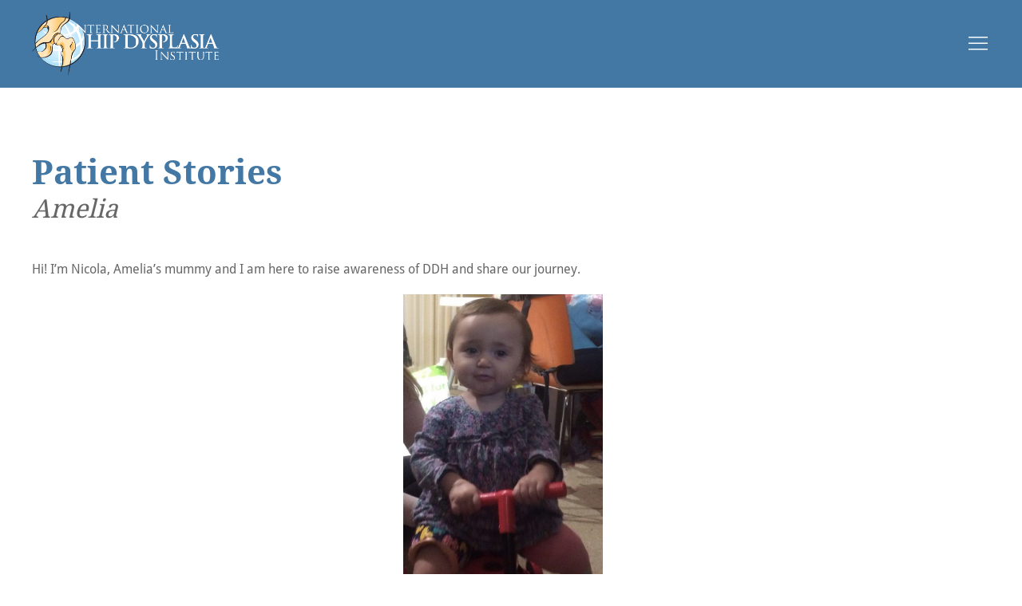

--- FILE ---
content_type: text/html; charset=UTF-8
request_url: https://hipdysplasia.org/patient-stories/infant/amelia/
body_size: 19235
content:
<!DOCTYPE html>

<html lang="dir="ltr" lang="en-US" prefix="og: https://ogp.me/ns#"">

<head>
    <meta charset="UTF-8">
    <meta name="viewport" content="width=device-width, initial-scale=1.0">
        <link rel="preconnect" href="https://fonts.googleapis.com">
    <link rel="preconnect" href="https://fonts.gstatic.com" crossorigin>
    <link
        href="https://fonts.googleapis.com/css2?family=Poppins:ital,wght@0,100;0,200;0,300;0,400;0,500;0,600;0,700;0,800;0,900;1,100;1,200;1,300;1,400;1,500;1,600;1,700;1,800;1,900&display=swap"
        rel="stylesheet">
    
    <script type="text/javascript" src="https://cdnjs.cloudflare.com/ajax/libs/jquery.lazy/1.7.10/jquery.lazy.min.js"></script>

    <title>Amelia - International Hip Dysplasia Institute</title>
            <script type="text/javascript" id="wpuf-language-script">
                var error_str_obj = {
                    'required' : 'is required',
                    'mismatch' : 'does not match',
                    'validation' : 'is not valid'
                }
            </script>
            
		<!-- All in One SEO 4.5.6 - aioseo.com -->
		<meta name="description" content="Hi! I’m Nicola, Amelia’s mummy and I am here to raise awareness of DDH and share our journey." />
		<meta name="robots" content="max-image-preview:large" />
		<link rel="canonical" href="https://hipdysplasia.org/patient-stories/infant/amelia/" />
		<meta name="generator" content="All in One SEO (AIOSEO) 4.5.6" />
		<meta property="og:locale" content="en_US" />
		<meta property="og:site_name" content="International Hip Dysplasia Institute - It is the mission of the International Hip Dysplasia Institute to reduce the physical, social, and economic burden for children and adults affected by neonatal hip instability and developmental dysplasia of the hip." />
		<meta property="og:type" content="article" />
		<meta property="og:title" content="Amelia - International Hip Dysplasia Institute" />
		<meta property="og:description" content="Hi! I’m Nicola, Amelia’s mummy and I am here to raise awareness of DDH and share our journey." />
		<meta property="og:url" content="https://hipdysplasia.org/patient-stories/infant/amelia/" />
		<meta property="og:image" content="https://hipdysplasia.org/wp-content/uploads/2020/05/cropped-IHDI-Logo_KO-white.png" />
		<meta property="og:image:secure_url" content="https://hipdysplasia.org/wp-content/uploads/2020/05/cropped-IHDI-Logo_KO-white.png" />
		<meta property="article:published_time" content="2020-04-30T14:59:15+00:00" />
		<meta property="article:modified_time" content="2025-09-02T12:06:15+00:00" />
		<meta name="twitter:card" content="summary" />
		<meta name="twitter:title" content="Amelia - International Hip Dysplasia Institute" />
		<meta name="twitter:description" content="Hi! I’m Nicola, Amelia’s mummy and I am here to raise awareness of DDH and share our journey." />
		<meta name="twitter:image" content="https://hipdysplasia.org/wp-content/uploads/2020/05/cropped-IHDI-Logo_KO-white.png" />
		<script type="application/ld+json" class="aioseo-schema">
			{"@context":"https:\/\/schema.org","@graph":[{"@type":"BreadcrumbList","@id":"https:\/\/hipdysplasia.org\/patient-stories\/infant\/amelia\/#breadcrumblist","itemListElement":[{"@type":"ListItem","@id":"https:\/\/hipdysplasia.org\/#listItem","position":1,"name":"Home","item":"https:\/\/hipdysplasia.org\/","nextItem":"https:\/\/hipdysplasia.org\/patient-stories\/infant\/amelia\/#listItem"},{"@type":"ListItem","@id":"https:\/\/hipdysplasia.org\/patient-stories\/infant\/amelia\/#listItem","position":2,"name":"Amelia","previousItem":"https:\/\/hipdysplasia.org\/#listItem"}]},{"@type":"Organization","@id":"https:\/\/hipdysplasia.org\/#organization","name":"International Hip Dysplasia Institute","url":"https:\/\/hipdysplasia.org\/","logo":{"@type":"ImageObject","url":"https:\/\/hipdysplasia.org\/wp-content\/uploads\/2020\/05\/cropped-IHDI-Logo_KO-white.png","@id":"https:\/\/hipdysplasia.org\/patient-stories\/infant\/amelia\/#organizationLogo","width":901,"height":306},"image":{"@id":"https:\/\/hipdysplasia.org\/#organizationLogo"}},{"@type":"WebPage","@id":"https:\/\/hipdysplasia.org\/patient-stories\/infant\/amelia\/#webpage","url":"https:\/\/hipdysplasia.org\/patient-stories\/infant\/amelia\/","name":"Amelia - International Hip Dysplasia Institute","description":"Hi! I\u2019m Nicola, Amelia\u2019s mummy and I am here to raise awareness of DDH and share our journey.","inLanguage":"en-US","isPartOf":{"@id":"https:\/\/hipdysplasia.org\/#website"},"breadcrumb":{"@id":"https:\/\/hipdysplasia.org\/patient-stories\/infant\/amelia\/#breadcrumblist"},"image":{"@type":"ImageObject","url":"https:\/\/hipdysplasia.org\/wp-content\/uploads\/2020\/04\/amelia.jpg","@id":"https:\/\/hipdysplasia.org\/patient-stories\/infant\/amelia\/#mainImage","width":720,"height":1280},"primaryImageOfPage":{"@id":"https:\/\/hipdysplasia.org\/patient-stories\/infant\/amelia\/#mainImage"},"datePublished":"2020-04-30T14:59:15+00:00","dateModified":"2025-09-02T12:06:15+00:00"},{"@type":"WebSite","@id":"https:\/\/hipdysplasia.org\/#website","url":"https:\/\/hipdysplasia.org\/","name":"International Hip Dysplasia Institute","description":"It is the mission of the International Hip Dysplasia Institute to reduce the physical, social, and economic burden for children and adults affected by neonatal hip instability and developmental dysplasia of the hip.","inLanguage":"en-US","publisher":{"@id":"https:\/\/hipdysplasia.org\/#organization"}}]}
		</script>
		<!-- All in One SEO -->

<link rel='dns-prefetch' href='//cdn.jsdelivr.net' />
		<!-- This site uses the Google Analytics by MonsterInsights plugin v9.10.0 - Using Analytics tracking - https://www.monsterinsights.com/ -->
		<!-- Note: MonsterInsights is not currently configured on this site. The site owner needs to authenticate with Google Analytics in the MonsterInsights settings panel. -->
					<!-- No tracking code set -->
				<!-- / Google Analytics by MonsterInsights -->
		<script type="text/javascript">
window._wpemojiSettings = {"baseUrl":"https:\/\/s.w.org\/images\/core\/emoji\/14.0.0\/72x72\/","ext":".png","svgUrl":"https:\/\/s.w.org\/images\/core\/emoji\/14.0.0\/svg\/","svgExt":".svg","source":{"concatemoji":"https:\/\/hipdysplasia.org\/wp-includes\/js\/wp-emoji-release.min.js?ver=6.2.8"}};
/*! This file is auto-generated */
!function(e,a,t){var n,r,o,i=a.createElement("canvas"),p=i.getContext&&i.getContext("2d");function s(e,t){p.clearRect(0,0,i.width,i.height),p.fillText(e,0,0);e=i.toDataURL();return p.clearRect(0,0,i.width,i.height),p.fillText(t,0,0),e===i.toDataURL()}function c(e){var t=a.createElement("script");t.src=e,t.defer=t.type="text/javascript",a.getElementsByTagName("head")[0].appendChild(t)}for(o=Array("flag","emoji"),t.supports={everything:!0,everythingExceptFlag:!0},r=0;r<o.length;r++)t.supports[o[r]]=function(e){if(p&&p.fillText)switch(p.textBaseline="top",p.font="600 32px Arial",e){case"flag":return s("\ud83c\udff3\ufe0f\u200d\u26a7\ufe0f","\ud83c\udff3\ufe0f\u200b\u26a7\ufe0f")?!1:!s("\ud83c\uddfa\ud83c\uddf3","\ud83c\uddfa\u200b\ud83c\uddf3")&&!s("\ud83c\udff4\udb40\udc67\udb40\udc62\udb40\udc65\udb40\udc6e\udb40\udc67\udb40\udc7f","\ud83c\udff4\u200b\udb40\udc67\u200b\udb40\udc62\u200b\udb40\udc65\u200b\udb40\udc6e\u200b\udb40\udc67\u200b\udb40\udc7f");case"emoji":return!s("\ud83e\udef1\ud83c\udffb\u200d\ud83e\udef2\ud83c\udfff","\ud83e\udef1\ud83c\udffb\u200b\ud83e\udef2\ud83c\udfff")}return!1}(o[r]),t.supports.everything=t.supports.everything&&t.supports[o[r]],"flag"!==o[r]&&(t.supports.everythingExceptFlag=t.supports.everythingExceptFlag&&t.supports[o[r]]);t.supports.everythingExceptFlag=t.supports.everythingExceptFlag&&!t.supports.flag,t.DOMReady=!1,t.readyCallback=function(){t.DOMReady=!0},t.supports.everything||(n=function(){t.readyCallback()},a.addEventListener?(a.addEventListener("DOMContentLoaded",n,!1),e.addEventListener("load",n,!1)):(e.attachEvent("onload",n),a.attachEvent("onreadystatechange",function(){"complete"===a.readyState&&t.readyCallback()})),(e=t.source||{}).concatemoji?c(e.concatemoji):e.wpemoji&&e.twemoji&&(c(e.twemoji),c(e.wpemoji)))}(window,document,window._wpemojiSettings);
</script>
<style type="text/css">
img.wp-smiley,
img.emoji {
	display: inline !important;
	border: none !important;
	box-shadow: none !important;
	height: 1em !important;
	width: 1em !important;
	margin: 0 0.07em !important;
	vertical-align: -0.1em !important;
	background: none !important;
	padding: 0 !important;
}
</style>
	<link rel='stylesheet' id='wp-block-library-css' href='https://hipdysplasia.org/wp-includes/css/dist/block-library/style.min.css?ver=6.2.8' type='text/css' media='all' />
<link rel='stylesheet' id='classic-theme-styles-css' href='https://hipdysplasia.org/wp-includes/css/classic-themes.min.css?ver=6.2.8' type='text/css' media='all' />
<style id='global-styles-inline-css' type='text/css'>
body{--wp--preset--color--black: #000000;--wp--preset--color--cyan-bluish-gray: #abb8c3;--wp--preset--color--white: #ffffff;--wp--preset--color--pale-pink: #f78da7;--wp--preset--color--vivid-red: #cf2e2e;--wp--preset--color--luminous-vivid-orange: #ff6900;--wp--preset--color--luminous-vivid-amber: #fcb900;--wp--preset--color--light-green-cyan: #7bdcb5;--wp--preset--color--vivid-green-cyan: #00d084;--wp--preset--color--pale-cyan-blue: #8ed1fc;--wp--preset--color--vivid-cyan-blue: #0693e3;--wp--preset--color--vivid-purple: #9b51e0;--wp--preset--gradient--vivid-cyan-blue-to-vivid-purple: linear-gradient(135deg,rgba(6,147,227,1) 0%,rgb(155,81,224) 100%);--wp--preset--gradient--light-green-cyan-to-vivid-green-cyan: linear-gradient(135deg,rgb(122,220,180) 0%,rgb(0,208,130) 100%);--wp--preset--gradient--luminous-vivid-amber-to-luminous-vivid-orange: linear-gradient(135deg,rgba(252,185,0,1) 0%,rgba(255,105,0,1) 100%);--wp--preset--gradient--luminous-vivid-orange-to-vivid-red: linear-gradient(135deg,rgba(255,105,0,1) 0%,rgb(207,46,46) 100%);--wp--preset--gradient--very-light-gray-to-cyan-bluish-gray: linear-gradient(135deg,rgb(238,238,238) 0%,rgb(169,184,195) 100%);--wp--preset--gradient--cool-to-warm-spectrum: linear-gradient(135deg,rgb(74,234,220) 0%,rgb(151,120,209) 20%,rgb(207,42,186) 40%,rgb(238,44,130) 60%,rgb(251,105,98) 80%,rgb(254,248,76) 100%);--wp--preset--gradient--blush-light-purple: linear-gradient(135deg,rgb(255,206,236) 0%,rgb(152,150,240) 100%);--wp--preset--gradient--blush-bordeaux: linear-gradient(135deg,rgb(254,205,165) 0%,rgb(254,45,45) 50%,rgb(107,0,62) 100%);--wp--preset--gradient--luminous-dusk: linear-gradient(135deg,rgb(255,203,112) 0%,rgb(199,81,192) 50%,rgb(65,88,208) 100%);--wp--preset--gradient--pale-ocean: linear-gradient(135deg,rgb(255,245,203) 0%,rgb(182,227,212) 50%,rgb(51,167,181) 100%);--wp--preset--gradient--electric-grass: linear-gradient(135deg,rgb(202,248,128) 0%,rgb(113,206,126) 100%);--wp--preset--gradient--midnight: linear-gradient(135deg,rgb(2,3,129) 0%,rgb(40,116,252) 100%);--wp--preset--duotone--dark-grayscale: url('#wp-duotone-dark-grayscale');--wp--preset--duotone--grayscale: url('#wp-duotone-grayscale');--wp--preset--duotone--purple-yellow: url('#wp-duotone-purple-yellow');--wp--preset--duotone--blue-red: url('#wp-duotone-blue-red');--wp--preset--duotone--midnight: url('#wp-duotone-midnight');--wp--preset--duotone--magenta-yellow: url('#wp-duotone-magenta-yellow');--wp--preset--duotone--purple-green: url('#wp-duotone-purple-green');--wp--preset--duotone--blue-orange: url('#wp-duotone-blue-orange');--wp--preset--font-size--small: 13px;--wp--preset--font-size--medium: 20px;--wp--preset--font-size--large: 36px;--wp--preset--font-size--x-large: 42px;--wp--preset--spacing--20: 0.44rem;--wp--preset--spacing--30: 0.67rem;--wp--preset--spacing--40: 1rem;--wp--preset--spacing--50: 1.5rem;--wp--preset--spacing--60: 2.25rem;--wp--preset--spacing--70: 3.38rem;--wp--preset--spacing--80: 5.06rem;--wp--preset--shadow--natural: 6px 6px 9px rgba(0, 0, 0, 0.2);--wp--preset--shadow--deep: 12px 12px 50px rgba(0, 0, 0, 0.4);--wp--preset--shadow--sharp: 6px 6px 0px rgba(0, 0, 0, 0.2);--wp--preset--shadow--outlined: 6px 6px 0px -3px rgba(255, 255, 255, 1), 6px 6px rgba(0, 0, 0, 1);--wp--preset--shadow--crisp: 6px 6px 0px rgba(0, 0, 0, 1);}:where(.is-layout-flex){gap: 0.5em;}body .is-layout-flow > .alignleft{float: left;margin-inline-start: 0;margin-inline-end: 2em;}body .is-layout-flow > .alignright{float: right;margin-inline-start: 2em;margin-inline-end: 0;}body .is-layout-flow > .aligncenter{margin-left: auto !important;margin-right: auto !important;}body .is-layout-constrained > .alignleft{float: left;margin-inline-start: 0;margin-inline-end: 2em;}body .is-layout-constrained > .alignright{float: right;margin-inline-start: 2em;margin-inline-end: 0;}body .is-layout-constrained > .aligncenter{margin-left: auto !important;margin-right: auto !important;}body .is-layout-constrained > :where(:not(.alignleft):not(.alignright):not(.alignfull)){max-width: var(--wp--style--global--content-size);margin-left: auto !important;margin-right: auto !important;}body .is-layout-constrained > .alignwide{max-width: var(--wp--style--global--wide-size);}body .is-layout-flex{display: flex;}body .is-layout-flex{flex-wrap: wrap;align-items: center;}body .is-layout-flex > *{margin: 0;}:where(.wp-block-columns.is-layout-flex){gap: 2em;}.has-black-color{color: var(--wp--preset--color--black) !important;}.has-cyan-bluish-gray-color{color: var(--wp--preset--color--cyan-bluish-gray) !important;}.has-white-color{color: var(--wp--preset--color--white) !important;}.has-pale-pink-color{color: var(--wp--preset--color--pale-pink) !important;}.has-vivid-red-color{color: var(--wp--preset--color--vivid-red) !important;}.has-luminous-vivid-orange-color{color: var(--wp--preset--color--luminous-vivid-orange) !important;}.has-luminous-vivid-amber-color{color: var(--wp--preset--color--luminous-vivid-amber) !important;}.has-light-green-cyan-color{color: var(--wp--preset--color--light-green-cyan) !important;}.has-vivid-green-cyan-color{color: var(--wp--preset--color--vivid-green-cyan) !important;}.has-pale-cyan-blue-color{color: var(--wp--preset--color--pale-cyan-blue) !important;}.has-vivid-cyan-blue-color{color: var(--wp--preset--color--vivid-cyan-blue) !important;}.has-vivid-purple-color{color: var(--wp--preset--color--vivid-purple) !important;}.has-black-background-color{background-color: var(--wp--preset--color--black) !important;}.has-cyan-bluish-gray-background-color{background-color: var(--wp--preset--color--cyan-bluish-gray) !important;}.has-white-background-color{background-color: var(--wp--preset--color--white) !important;}.has-pale-pink-background-color{background-color: var(--wp--preset--color--pale-pink) !important;}.has-vivid-red-background-color{background-color: var(--wp--preset--color--vivid-red) !important;}.has-luminous-vivid-orange-background-color{background-color: var(--wp--preset--color--luminous-vivid-orange) !important;}.has-luminous-vivid-amber-background-color{background-color: var(--wp--preset--color--luminous-vivid-amber) !important;}.has-light-green-cyan-background-color{background-color: var(--wp--preset--color--light-green-cyan) !important;}.has-vivid-green-cyan-background-color{background-color: var(--wp--preset--color--vivid-green-cyan) !important;}.has-pale-cyan-blue-background-color{background-color: var(--wp--preset--color--pale-cyan-blue) !important;}.has-vivid-cyan-blue-background-color{background-color: var(--wp--preset--color--vivid-cyan-blue) !important;}.has-vivid-purple-background-color{background-color: var(--wp--preset--color--vivid-purple) !important;}.has-black-border-color{border-color: var(--wp--preset--color--black) !important;}.has-cyan-bluish-gray-border-color{border-color: var(--wp--preset--color--cyan-bluish-gray) !important;}.has-white-border-color{border-color: var(--wp--preset--color--white) !important;}.has-pale-pink-border-color{border-color: var(--wp--preset--color--pale-pink) !important;}.has-vivid-red-border-color{border-color: var(--wp--preset--color--vivid-red) !important;}.has-luminous-vivid-orange-border-color{border-color: var(--wp--preset--color--luminous-vivid-orange) !important;}.has-luminous-vivid-amber-border-color{border-color: var(--wp--preset--color--luminous-vivid-amber) !important;}.has-light-green-cyan-border-color{border-color: var(--wp--preset--color--light-green-cyan) !important;}.has-vivid-green-cyan-border-color{border-color: var(--wp--preset--color--vivid-green-cyan) !important;}.has-pale-cyan-blue-border-color{border-color: var(--wp--preset--color--pale-cyan-blue) !important;}.has-vivid-cyan-blue-border-color{border-color: var(--wp--preset--color--vivid-cyan-blue) !important;}.has-vivid-purple-border-color{border-color: var(--wp--preset--color--vivid-purple) !important;}.has-vivid-cyan-blue-to-vivid-purple-gradient-background{background: var(--wp--preset--gradient--vivid-cyan-blue-to-vivid-purple) !important;}.has-light-green-cyan-to-vivid-green-cyan-gradient-background{background: var(--wp--preset--gradient--light-green-cyan-to-vivid-green-cyan) !important;}.has-luminous-vivid-amber-to-luminous-vivid-orange-gradient-background{background: var(--wp--preset--gradient--luminous-vivid-amber-to-luminous-vivid-orange) !important;}.has-luminous-vivid-orange-to-vivid-red-gradient-background{background: var(--wp--preset--gradient--luminous-vivid-orange-to-vivid-red) !important;}.has-very-light-gray-to-cyan-bluish-gray-gradient-background{background: var(--wp--preset--gradient--very-light-gray-to-cyan-bluish-gray) !important;}.has-cool-to-warm-spectrum-gradient-background{background: var(--wp--preset--gradient--cool-to-warm-spectrum) !important;}.has-blush-light-purple-gradient-background{background: var(--wp--preset--gradient--blush-light-purple) !important;}.has-blush-bordeaux-gradient-background{background: var(--wp--preset--gradient--blush-bordeaux) !important;}.has-luminous-dusk-gradient-background{background: var(--wp--preset--gradient--luminous-dusk) !important;}.has-pale-ocean-gradient-background{background: var(--wp--preset--gradient--pale-ocean) !important;}.has-electric-grass-gradient-background{background: var(--wp--preset--gradient--electric-grass) !important;}.has-midnight-gradient-background{background: var(--wp--preset--gradient--midnight) !important;}.has-small-font-size{font-size: var(--wp--preset--font-size--small) !important;}.has-medium-font-size{font-size: var(--wp--preset--font-size--medium) !important;}.has-large-font-size{font-size: var(--wp--preset--font-size--large) !important;}.has-x-large-font-size{font-size: var(--wp--preset--font-size--x-large) !important;}
.wp-block-navigation a:where(:not(.wp-element-button)){color: inherit;}
:where(.wp-block-columns.is-layout-flex){gap: 2em;}
.wp-block-pullquote{font-size: 1.5em;line-height: 1.6;}
</style>
<link rel='stylesheet' id='styles.min.css-css' href='https://hipdysplasia.org/wp-content/themes/appleton/dist/css/styles.min.css?ver=0.1.0' type='text/css' media='all' />
<link rel='stylesheet' id='style.css-css' href='https://hipdysplasia.org/wp-content/themes/appleton/style.css?ver=0.1.0' type='text/css' media='all' />
<link rel='stylesheet' id='um_fonticons_ii-css' href='https://hipdysplasia.org/wp-content/plugins/ultimate-member/assets/css/um-fonticons-ii.css?ver=2.6.10' type='text/css' media='all' />
<link rel='stylesheet' id='um_fonticons_fa-css' href='https://hipdysplasia.org/wp-content/plugins/ultimate-member/assets/css/um-fonticons-fa.css?ver=2.6.10' type='text/css' media='all' />
<link rel='stylesheet' id='select2-css' href='https://hipdysplasia.org/wp-content/plugins/ultimate-member/assets/css/select2/select2.min.css?ver=4.0.13' type='text/css' media='all' />
<link rel='stylesheet' id='um_crop-css' href='https://hipdysplasia.org/wp-content/plugins/ultimate-member/assets/css/um-crop.css?ver=2.6.10' type='text/css' media='all' />
<link rel='stylesheet' id='um_modal-css' href='https://hipdysplasia.org/wp-content/plugins/ultimate-member/assets/css/um-modal.css?ver=2.6.10' type='text/css' media='all' />
<link rel='stylesheet' id='um_styles-css' href='https://hipdysplasia.org/wp-content/plugins/ultimate-member/assets/css/um-styles.css?ver=2.6.10' type='text/css' media='all' />
<link rel='stylesheet' id='um_profile-css' href='https://hipdysplasia.org/wp-content/plugins/ultimate-member/assets/css/um-profile.css?ver=2.6.10' type='text/css' media='all' />
<link rel='stylesheet' id='um_account-css' href='https://hipdysplasia.org/wp-content/plugins/ultimate-member/assets/css/um-account.css?ver=2.6.10' type='text/css' media='all' />
<link rel='stylesheet' id='um_misc-css' href='https://hipdysplasia.org/wp-content/plugins/ultimate-member/assets/css/um-misc.css?ver=2.6.10' type='text/css' media='all' />
<link rel='stylesheet' id='um_fileupload-css' href='https://hipdysplasia.org/wp-content/plugins/ultimate-member/assets/css/um-fileupload.css?ver=2.6.10' type='text/css' media='all' />
<link rel='stylesheet' id='um_datetime-css' href='https://hipdysplasia.org/wp-content/plugins/ultimate-member/assets/css/pickadate/default.css?ver=2.6.10' type='text/css' media='all' />
<link rel='stylesheet' id='um_datetime_date-css' href='https://hipdysplasia.org/wp-content/plugins/ultimate-member/assets/css/pickadate/default.date.css?ver=2.6.10' type='text/css' media='all' />
<link rel='stylesheet' id='um_datetime_time-css' href='https://hipdysplasia.org/wp-content/plugins/ultimate-member/assets/css/pickadate/default.time.css?ver=2.6.10' type='text/css' media='all' />
<link rel='stylesheet' id='um_raty-css' href='https://hipdysplasia.org/wp-content/plugins/ultimate-member/assets/css/um-raty.css?ver=2.6.10' type='text/css' media='all' />
<link rel='stylesheet' id='um_scrollbar-css' href='https://hipdysplasia.org/wp-content/plugins/ultimate-member/assets/css/simplebar.css?ver=2.6.10' type='text/css' media='all' />
<link rel='stylesheet' id='um_tipsy-css' href='https://hipdysplasia.org/wp-content/plugins/ultimate-member/assets/css/um-tipsy.css?ver=2.6.10' type='text/css' media='all' />
<link rel='stylesheet' id='um_responsive-css' href='https://hipdysplasia.org/wp-content/plugins/ultimate-member/assets/css/um-responsive.css?ver=2.6.10' type='text/css' media='all' />
<link rel='stylesheet' id='um_default_css-css' href='https://hipdysplasia.org/wp-content/plugins/ultimate-member/assets/css/um-old-default.css?ver=2.6.10' type='text/css' media='all' />
<link rel='stylesheet' id='/home/hipdysplasia/public_html/wp-content/plugins/aci-content-blocks-css' href='https://hipdysplasia.org/wp-content/plugins/aci-content-blocks/dist/css/styles.min.css?ver=0.1.0' type='text/css' media='all' />
<link rel='stylesheet' id='/home/hipdysplasia/public_html/wp-content/plugins/aci-mobile-menu-css' href='https://hipdysplasia.org/wp-content/plugins/aci-mobile-menu/dist/css/styles.min.css?ver=0.1.0' type='text/css' media='all' />
<link rel='stylesheet' id='/home/hipdysplasia/public_html/wp-content/plugins/aci-physicians-css' href='https://hipdysplasia.org/wp-content/plugins/aci-physicians/dist/css/styles.min.css?ver=0.1.0' type='text/css' media='all' />
<link rel='stylesheet' id='/home/hipdysplasia/public_html/wp-content/plugins/aci-team-bios-css' href='https://hipdysplasia.org/wp-content/plugins/aci-team-bios/dist/css/styles.min.css?ver=0.1.0' type='text/css' media='all' />
<link rel='stylesheet' id='/home/hipdysplasia/public_html/wp-content/plugins/aci-testimonial-blocks-css' href='https://hipdysplasia.org/wp-content/plugins/aci-testimonial-blocks/dist/css/styles.min.css?ver=0.1.0' type='text/css' media='all' />
<link rel='stylesheet' id='/home/hipdysplasia/public_html/wp-content/plugins/aci-uk-accordion-css' href='https://hipdysplasia.org/wp-content/plugins/aci-uk-accordion/dist/css/styles.min.css?ver=0.1.0' type='text/css' media='all' />
<link rel='stylesheet' id='/home/hipdysplasia/public_html/wp-content/plugins/patient-stories-css' href='https://hipdysplasia.org/wp-content/plugins/patient-stories/dist/css/styles.min.css?ver=0.1.0' type='text/css' media='all' />
<link rel='stylesheet' id='wpuf-css-css' href='https://hipdysplasia.org/wp-content/plugins/wp-user-frontend/assets/css/frontend-forms.css?ver=6.2.8' type='text/css' media='all' />
<link rel='stylesheet' id='jquery-ui-css' href='https://hipdysplasia.org/wp-content/plugins/wp-user-frontend/assets/css/jquery-ui-1.9.1.custom.css?ver=6.2.8' type='text/css' media='all' />
<link rel='stylesheet' id='wpuf-sweetalert2-css' href='https://hipdysplasia.org/wp-content/plugins/wp-user-frontend/assets/vendor/sweetalert2/sweetalert2.css?ver=11.4.19' type='text/css' media='all' />
<script type='text/javascript' src='https://hipdysplasia.org/wp-includes/js/jquery/jquery.min.js?ver=3.6.4' id='jquery-core-js'></script>
<script type='text/javascript' src='https://hipdysplasia.org/wp-includes/js/jquery/jquery-migrate.min.js?ver=3.4.0' id='jquery-migrate-js'></script>
<script type='text/javascript' id='wpuf-ajax-script-js-extra'>
/* <![CDATA[ */
var ajax_object = {"ajaxurl":"https:\/\/hipdysplasia.org\/wp-admin\/admin-ajax.php","fill_notice":"Some Required Fields are not filled!"};
/* ]]> */
</script>
<script type='text/javascript' src='https://hipdysplasia.org/wp-content/plugins/wp-user-frontend/assets/js/billing-address.js?ver=6.2.8' id='wpuf-ajax-script-js'></script>
<script type='text/javascript' src='https://hipdysplasia.org/wp-includes/js/underscore.min.js?ver=1.13.4' id='underscore-js'></script>
<script type='text/javascript' src='https://hipdysplasia.org/wp-includes/js/dist/vendor/wp-polyfill-inert.min.js?ver=3.1.2' id='wp-polyfill-inert-js'></script>
<script type='text/javascript' src='https://hipdysplasia.org/wp-includes/js/dist/vendor/regenerator-runtime.min.js?ver=0.13.11' id='regenerator-runtime-js'></script>
<script type='text/javascript' src='https://hipdysplasia.org/wp-includes/js/dist/vendor/wp-polyfill.min.js?ver=3.15.0' id='wp-polyfill-js'></script>
<script type='text/javascript' src='https://hipdysplasia.org/wp-includes/js/dist/hooks.min.js?ver=4169d3cf8e8d95a3d6d5' id='wp-hooks-js'></script>
<script type='text/javascript' src='https://hipdysplasia.org/wp-includes/js/dist/i18n.min.js?ver=9e794f35a71bb98672ae' id='wp-i18n-js'></script>
<script type='text/javascript' id='wp-i18n-js-after'>
wp.i18n.setLocaleData( { 'text direction\u0004ltr': [ 'ltr' ] } );
</script>
<script type='text/javascript' src='https://hipdysplasia.org/wp-content/plugins/ultimate-member/assets/js/um-gdpr.min.js?ver=2.6.10' id='um-gdpr-js'></script>
<script type='text/javascript' src='https://hipdysplasia.org/wp-includes/js/jquery/ui/core.min.js?ver=1.13.2' id='jquery-ui-core-js'></script>
<script type='text/javascript' src='https://hipdysplasia.org/wp-includes/js/dist/dom-ready.min.js?ver=392bdd43726760d1f3ca' id='wp-dom-ready-js'></script>
<script type='text/javascript' src='https://hipdysplasia.org/wp-includes/js/dist/a11y.min.js?ver=ecce20f002eda4c19664' id='wp-a11y-js'></script>
<script type='text/javascript' src='https://hipdysplasia.org/wp-includes/js/jquery/ui/mouse.min.js?ver=1.13.2' id='jquery-ui-mouse-js'></script>
<script type='text/javascript' src='https://hipdysplasia.org/wp-includes/js/clipboard.min.js?ver=2.0.11' id='clipboard-js'></script>
<script type='text/javascript' src='https://hipdysplasia.org/wp-includes/js/plupload/moxie.min.js?ver=1.3.5' id='moxiejs-js'></script>
<script type='text/javascript' src='https://hipdysplasia.org/wp-includes/js/plupload/plupload.min.js?ver=2.1.9' id='plupload-js'></script>
<script type='text/javascript' id='plupload-handlers-js-extra'>
/* <![CDATA[ */
var pluploadL10n = {"queue_limit_exceeded":"You have attempted to queue too many files.","file_exceeds_size_limit":"%s exceeds the maximum upload size for this site.","zero_byte_file":"This file is empty. Please try another.","invalid_filetype":"Sorry, you are not allowed to upload this file type.","not_an_image":"This file is not an image. Please try another.","image_memory_exceeded":"Memory exceeded. Please try another smaller file.","image_dimensions_exceeded":"This is larger than the maximum size. Please try another.","default_error":"An error occurred in the upload. Please try again later.","missing_upload_url":"There was a configuration error. Please contact the server administrator.","upload_limit_exceeded":"You may only upload 1 file.","http_error":"Unexpected response from the server. The file may have been uploaded successfully. Check in the Media Library or reload the page.","http_error_image":"The server cannot process the image. This can happen if the server is busy or does not have enough resources to complete the task. Uploading a smaller image may help. Suggested maximum size is 2560 pixels.","upload_failed":"Upload failed.","big_upload_failed":"Please try uploading this file with the %1$sbrowser uploader%2$s.","big_upload_queued":"%s exceeds the maximum upload size for the multi-file uploader when used in your browser.","io_error":"IO error.","security_error":"Security error.","file_cancelled":"File canceled.","upload_stopped":"Upload stopped.","dismiss":"Dismiss","crunching":"Crunching\u2026","deleted":"moved to the Trash.","error_uploading":"\u201c%s\u201d has failed to upload.","unsupported_image":"This image cannot be displayed in a web browser. For best results convert it to JPEG before uploading.","noneditable_image":"This image cannot be processed by the web server. Convert it to JPEG or PNG before uploading.","file_url_copied":"The file URL has been copied to your clipboard"};
/* ]]> */
</script>
<script type='text/javascript' src='https://hipdysplasia.org/wp-includes/js/plupload/handlers.min.js?ver=6.2.8' id='plupload-handlers-js'></script>
<script type='text/javascript' src='https://hipdysplasia.org/wp-includes/js/jquery/ui/sortable.min.js?ver=1.13.2' id='jquery-ui-sortable-js'></script>
<script type='text/javascript' id='wpuf-upload-js-extra'>
/* <![CDATA[ */
var wpuf_frontend_upload = {"confirmMsg":"Are you sure?","delete_it":"Yes, delete it","cancel_it":"No, cancel it","nonce":"ba6bce0683","ajaxurl":"https:\/\/hipdysplasia.org\/wp-admin\/admin-ajax.php","max_filesize":"24M","plupload":{"url":"https:\/\/hipdysplasia.org\/wp-admin\/admin-ajax.php?nonce=2e29ffec78","flash_swf_url":"https:\/\/hipdysplasia.org\/wp-includes\/js\/plupload\/plupload.flash.swf","filters":[{"title":"Allowed Files","extensions":"*"}],"multipart":true,"urlstream_upload":true,"warning":"Maximum number of files reached!","size_error":"The file you have uploaded exceeds the file size limit. Please try again.","type_error":"You have uploaded an incorrect file type. Please try again."}};
/* ]]> */
</script>
<script type='text/javascript' src='https://hipdysplasia.org/wp-content/plugins/wp-user-frontend/assets/js/upload.js?ver=6.2.8' id='wpuf-upload-js'></script>
<script type='text/javascript' id='wpuf-form-js-extra'>
/* <![CDATA[ */
var wpuf_frontend = {"ajaxurl":"https:\/\/hipdysplasia.org\/wp-admin\/admin-ajax.php","error_message":"Please fix the errors to proceed","nonce":"ba6bce0683","cancelSubMsg":"Are you sure you want to cancel your current subscription ?","delete_it":"Yes","cancel_it":"No","word_max_title":"Maximum word limit reached. Please shorten your texts.","word_max_details":"This field supports a maximum of %number% words, and the limit is reached. Remove a few words to reach the acceptable limit of the field.","word_min_title":"Minimum word required.","word_min_details":"This field requires minimum %number% words. Please add some more text.","char_max_title":"Maximum character limit reached. Please shorten your texts.","char_max_details":"This field supports a maximum of %number% characters, and the limit is reached. Remove a few characters to reach the acceptable limit of the field.","char_min_title":"Minimum character required.","char_min_details":"This field requires minimum %number% characters. Please add some more character.","protected_shortcodes":["wpuf-registration"],"protected_shortcodes_message":"Using %shortcode% is restricted"};
/* ]]> */
</script>
<script type='text/javascript' src='https://hipdysplasia.org/wp-content/plugins/wp-user-frontend/assets/js/frontend-form.min.js?ver=6.2.8' id='wpuf-form-js'></script>
<script type='text/javascript' src='https://hipdysplasia.org/wp-content/plugins/wp-user-frontend/assets/vendor/sweetalert2/sweetalert2.js?ver=11.4.19' id='wpuf-sweetalert2-js'></script>
<link rel="https://api.w.org/" href="https://hipdysplasia.org/wp-json/" /><link rel="alternate" type="application/json" href="https://hipdysplasia.org/wp-json/wp/v2/patient_story/391" /><link rel="EditURI" type="application/rsd+xml" title="RSD" href="https://hipdysplasia.org/xmlrpc.php?rsd" />
<link rel="wlwmanifest" type="application/wlwmanifest+xml" href="https://hipdysplasia.org/wp-includes/wlwmanifest.xml" />
<meta name="generator" content="WordPress 6.2.8" />
<link rel='shortlink' href='https://hipdysplasia.org/?p=391' />
<link rel="alternate" type="application/json+oembed" href="https://hipdysplasia.org/wp-json/oembed/1.0/embed?url=https%3A%2F%2Fhipdysplasia.org%2Fpatient-stories%2Finfant%2Famelia%2F" />
<link rel="alternate" type="text/xml+oembed" href="https://hipdysplasia.org/wp-json/oembed/1.0/embed?url=https%3A%2F%2Fhipdysplasia.org%2Fpatient-stories%2Finfant%2Famelia%2F&#038;format=xml" />
<!-- Google tag (gtag.js) --> <script async src="https://www.googletagmanager.com/gtag/js?id=G-1NQS3P5EG5"></script> <script> window.dataLayer = window.dataLayer || []; function gtag(){dataLayer.push(arguments);} gtag('js', new Date()); gtag('config', 'G-1NQS3P5EG5'); </script> 		<style type="text/css">
			.um_request_name {
				display: none !important;
			}
		</style>
	        <style>

        </style>
        <style type="text/css">.broken_link, a.broken_link {
	text-decoration: line-through;
}</style><link rel="icon" href="https://hipdysplasia.org/wp-content/uploads/2020/05/cropped-favicon-32x32.jpg" sizes="32x32" />
<link rel="icon" href="https://hipdysplasia.org/wp-content/uploads/2020/05/cropped-favicon-192x192.jpg" sizes="192x192" />
<link rel="apple-touch-icon" href="https://hipdysplasia.org/wp-content/uploads/2020/05/cropped-favicon-180x180.jpg" />
<meta name="msapplication-TileImage" content="https://hipdysplasia.org/wp-content/uploads/2020/05/cropped-favicon-270x270.jpg" />
		<style type="text/css" id="wp-custom-css">
			
		</style>
			<!-- Google Tag Manager -->
<script>(function(w,d,s,l,i){w[l]=w[l]||[];w[l].push({'gtm.start':
new Date().getTime(),event:'gtm.js'});var f=d.getElementsByTagName(s)[0],
j=d.createElement(s),dl=l!='dataLayer'?'&l='+l:'';j.async=true;j.src=
'https://www.googletagmanager.com/gtm.js?id='+i+dl;f.parentNode.insertBefore(j,f);
})(window,document,'script','dataLayer','GTM-T2ZH5SJ');</script>
<!-- End Google Tag Manager -->
</head>

<body class="patient_story-template-default single single-patient_story postid-391 wp-custom-logo">
	<!-- Google Tag Manager (noscript) -->
<noscript><iframe src="https://www.googletagmanager.com/ns.html?id=GTM-T2ZH5SJ"
height="0" width="0" style="display:none;visibility:hidden"></iframe></noscript>
<!-- End Google Tag Manager (noscript) -->
    <div class="uk-modal" id="search-modal" uk-modal>
        <div class="uk-modal-dialog">
            <button class="uk-modal-close-full uk-close-large" type="button" uk-close></button>
            <div class="uk-grid-collapse uk-child-width-expand uk-flex uk-flex-middle" uk-grid>
                <div class="uk-padding uk-text-center">
                    <form class="uk-search uk-search-default uk-width-1-1" action="https://hipdysplasia.org/" method="GET" autocomplete="off">
                        <span uk-search-icon></span>
                        <input type="search" class="uk-search-input" placeholder="Search..." name="s">
                    </form>
                </div>
            </div>
        </div>
    </div>

    <style media="screen">
        .page-header{ position: relative; z-index: 1000; }
    </style>

    <div class="page-header" uk-sticky>
        <div class="uk-container uk-container-expand">
            <div class="uk-child-width-expand uk-grid-collapse uk-flex uk-flex-middle" uk-grid>
                <div class="uk-width-auto">
                    <a href="https://hipdysplasia.org/" class="custom-logo-link" rel="home"><img width="901" height="306" src="https://hipdysplasia.org/wp-content/uploads/2020/05/cropped-IHDI-Logo_KO-white.png" class="custom-logo" alt="International Hip Dysplasia Institute" decoding="async" srcset="https://hipdysplasia.org/wp-content/uploads/2020/05/cropped-IHDI-Logo_KO-white.png 901w, https://hipdysplasia.org/wp-content/uploads/2020/05/cropped-IHDI-Logo_KO-white-300x102.png 300w, https://hipdysplasia.org/wp-content/uploads/2020/05/cropped-IHDI-Logo_KO-white-768x261.png 768w" sizes="(max-width: 901px) 100vw, 901px" /></a>                </div>

                <div class="uk-text-right">
                    <div class="header-top-bar uk-position-relative">
                        <ul class="header-menu">
                            <li><div class="gtranslate_wrapper" id="gt-wrapper-21573536"></div></li>
                            <li>
                                <a href="#search-modal" uk-toggle>Search</a>
                            </li>
                            <li>
                                <a class="dbox-donation-page-button" href="https://donorbox.org/international-hip-dysplasia-institute?" style="background: rgb(50, 118, 164); color: rgb(255, 255, 255); text-decoration: none; font-family: Verdana, sans-serif; display: flex; gap: 8px; width: fit-content; font-size: 16px; border-radius: 5px; line-height: 24px; padding: 8px 24px;"><img src="https://donorbox.org/images/white_logo.svg">Donate</a>
                            </li>
                        </ul>
                    </div>

                    <div class="menu-header-menu-container"><ul id="menu-header-menu" class="header-menu"><li id="menu-item-23" class="menu-item menu-item-type-custom menu-item-object-custom menu-item-has-children menu-item-23"><a href="#">About Us</a>
<ul class="sub-menu">
	<li id="menu-item-77" class="menu-item menu-item-type-post_type menu-item-object-page menu-item-77"><a href="https://hipdysplasia.org/about-us-and-our-mission/">About Us and Our Mission</a></li>
	<li id="menu-item-80" class="menu-item menu-item-type-post_type menu-item-object-page menu-item-80"><a href="https://hipdysplasia.org/leadership/">Leadership</a></li>
	<li id="menu-item-9798" class="menu-item menu-item-type-post_type menu-item-object-page menu-item-9798"><a href="https://hipdysplasia.org/ihdi-physicians/">IHDI Physicians</a></li>
	<li id="menu-item-209" class="menu-item menu-item-type-post_type menu-item-object-page menu-item-209"><a href="https://hipdysplasia.org/about-us-and-our-mission/affiliates/">Benefactors</a></li>
	<li id="menu-item-78" class="menu-item menu-item-type-post_type menu-item-object-page menu-item-78"><a href="https://hipdysplasia.org/about-us-and-our-mission/contact/">Contact Us</a></li>
</ul>
</li>
<li id="menu-item-24" class="menu-item menu-item-type-custom menu-item-object-custom menu-item-has-children menu-item-24"><a href="#">Understanding Hip Dysplasia</a>
<ul class="sub-menu">
	<li id="menu-item-75" class="menu-item menu-item-type-post_type menu-item-object-page menu-item-75"><a href="https://hipdysplasia.org/developmental-dysplasia-of-the-hip/">What is Hip Dysplasia?</a></li>
	<li id="menu-item-74" class="menu-item menu-item-type-post_type menu-item-object-page menu-item-74"><a href="https://hipdysplasia.org/developmental-dysplasia-of-the-hip/causes-of-ddh/">What Causes Hip Dysplasia?</a></li>
	<li id="menu-item-73" class="menu-item menu-item-type-post_type menu-item-object-page menu-item-73"><a href="https://hipdysplasia.org/infant-child/">Infant &#038; Child</a></li>
	<li id="menu-item-76" class="menu-item menu-item-type-post_type menu-item-object-page menu-item-76"><a href="https://hipdysplasia.org/adolescents/">Adolescents</a></li>
	<li id="menu-item-153" class="menu-item menu-item-type-post_type menu-item-object-page menu-item-153"><a href="https://hipdysplasia.org/adults/">Adults</a></li>
</ul>
</li>
<li id="menu-item-26" class="menu-item menu-item-type-custom menu-item-object-custom menu-item-has-children menu-item-26"><a href="#">Professional Resources</a>
<ul class="sub-menu">
	<li id="menu-item-9469" class="menu-item menu-item-type-custom menu-item-object-custom menu-item-9469"><a href="https://hipdysplasia.org/terms-of-use/">Terms of Use: Publication Images</a></li>
	<li id="menu-item-937" class="menu-item menu-item-type-post_type menu-item-object-page menu-item-937"><a href="https://hipdysplasia.org/get-involved/orthopedic-surgeons/">Orthopedic Surgeons</a></li>
	<li id="menu-item-938" class="menu-item menu-item-type-post_type menu-item-object-page menu-item-938"><a href="https://hipdysplasia.org/pediatric-and-primary-care-providers/">Pediatric &#038; Primary Care Providers</a></li>
	<li id="menu-item-225" class="menu-item menu-item-type-post_type menu-item-object-page menu-item-225"><a href="https://hipdysplasia.org/bio-medical-engineers/">Biomedical Engineers</a></li>
	<li id="menu-item-252" class="menu-item menu-item-type-post_type menu-item-object-page menu-item-252"><a href="https://hipdysplasia.org/research-and-clinical-trials/">Research &#038; Clinical Trials</a></li>
	<li id="menu-item-9283" class="menu-item menu-item-type-post_type menu-item-object-page menu-item-9283"><a href="https://hipdysplasia.org/teaching-portal/">Teaching Portal</a></li>
	<li id="menu-item-9958" class="menu-item menu-item-type-post_type menu-item-object-page menu-item-9958"><a href="https://hipdysplasia.org/ihdi-podcasts/">Podcast</a></li>
</ul>
</li>
<li id="menu-item-9423" class="menu-item menu-item-type-custom menu-item-object-custom menu-item-has-children menu-item-9423"><a href="#">Patient &#038; Family Resources</a>
<ul class="sub-menu">
	<li id="menu-item-9485" class="menu-item menu-item-type-custom menu-item-object-custom menu-item-9485"><a href="https://hipdysplasia.org/get-involved/hip-dysplasia-brochures/">Brochures &#8211; Multilingual</a></li>
	<li id="menu-item-9486" class="menu-item menu-item-type-custom menu-item-object-custom menu-item-9486"><a href="https://hipdysplasia.org/adults/questions-for-your-doctor/">Questions For Your Doctor</a></li>
	<li id="menu-item-9546" class="menu-item menu-item-type-custom menu-item-object-custom menu-item-9546"><a href="https://hipdysplasia.org/ihdi-physicians/">IHDI Physicians</a></li>
	<li id="menu-item-9428" class="menu-item menu-item-type-custom menu-item-object-custom menu-item-9428"><a href="https://hipdysplasia.org/infant-child/faq-infant-child-hip-dysplasia/">FAQ Infant &#038; Child</a></li>
	<li id="menu-item-9425" class="menu-item menu-item-type-custom menu-item-object-custom menu-item-9425"><a href="https://hipdysplasia.org/adolescents/faq-adolescent-hip-dysplasia/">FAQ Adolescents</a></li>
	<li id="menu-item-9427" class="menu-item menu-item-type-custom menu-item-object-custom menu-item-9427"><a href="https://hipdysplasia.org/adults/faq-adult-hip-dysplasia/">FAQ Adults</a></li>
	<li id="menu-item-9991" class="menu-item menu-item-type-custom menu-item-object-custom menu-item-9991"><a href="https://hipdysplasia.org/infant-child/baby-carriers-related-products/">Infant &#038; Child &#8211; Baby Carriers &#038; Related Products</a></li>
	<li id="menu-item-9424" class="menu-item menu-item-type-custom menu-item-object-custom menu-item-9424"><a href="https://hipdysplasia.org/infant-child/other-resources-for-parents/">Infant &#038; Child &#8211; Other Resources for Parents</a></li>
	<li id="menu-item-9957" class="menu-item menu-item-type-post_type menu-item-object-page menu-item-9957"><a href="https://hipdysplasia.org/ihdi-podcasts/">Podcast</a></li>
</ul>
</li>
<li id="menu-item-25" class="menu-item menu-item-type-custom menu-item-object-custom menu-item-has-children menu-item-25"><a href="#">Patient Stories</a>
<ul class="sub-menu">
	<li id="menu-item-10079" class="menu-item menu-item-type-post_type menu-item-object-page menu-item-10079"><a href="https://hipdysplasia.org/all-patient-stories/">View All Patient Stories</a></li>
	<li id="menu-item-163" class="menu-item menu-item-type-post_type menu-item-object-page menu-item-163"><a href="https://hipdysplasia.org/patient-stories-infants-children/">Patient Stories – Infants &#038; Children</a></li>
	<li id="menu-item-162" class="menu-item menu-item-type-post_type menu-item-object-page menu-item-162"><a href="https://hipdysplasia.org/patient-stories-adolescents/">Patient Stories – Adolescents</a></li>
	<li id="menu-item-161" class="menu-item menu-item-type-post_type menu-item-object-page menu-item-161"><a href="https://hipdysplasia.org/patient-stories-adults/">Patient Stories – Adults</a></li>
	<li id="menu-item-214" class="menu-item menu-item-type-post_type menu-item-object-page menu-item-214"><a href="https://hipdysplasia.org/submit-a-story/">Submit a Story</a></li>
	<li id="menu-item-215" class="menu-item menu-item-type-post_type menu-item-object-page menu-item-215"><a href="https://hipdysplasia.org/hip-heroes/">Hip Heroes</a></li>
</ul>
</li>
<li id="menu-item-27" class="menu-item menu-item-type-custom menu-item-object-custom menu-item-has-children menu-item-27"><a href="#">News</a>
<ul class="sub-menu">
	<li id="menu-item-35" class="menu-item menu-item-type-post_type menu-item-object-page menu-item-35"><a href="https://hipdysplasia.org/latest-news/">Latest News</a></li>
	<li id="menu-item-34" class="menu-item menu-item-type-post_type menu-item-object-page menu-item-34"><a href="https://hipdysplasia.org/scientific-reviews/">Scientific Reviews</a></li>
</ul>
</li>
<li id="menu-item-539" class="menu-item menu-item-type-post_type menu-item-object-page menu-item-has-children menu-item-539"><a href="https://hipdysplasia.org/get-involved/">Get Involved</a>
<ul class="sub-menu">
	<li id="menu-item-8739" class="menu-item menu-item-type-post_type menu-item-object-page menu-item-8739"><a href="https://hipdysplasia.org/?page_id=8293">Community Fundraising</a></li>
	<li id="menu-item-7366" class="menu-item menu-item-type-custom menu-item-object-custom menu-item-7366"><a href="/about-us-and-our-mission/contact/">Contact Us</a></li>
	<li id="menu-item-9894" class="menu-item menu-item-type-custom menu-item-object-custom menu-item-9894"><a href="https://hipdysplasia.org/about-us-and-our-mission/contact/">Donate</a></li>
	<li id="menu-item-7406" class="menu-item menu-item-type-post_type menu-item-object-page menu-item-7406"><a href="https://hipdysplasia.org/raise-awareness/">Raise Awareness &#038; Volunteer</a></li>
	<li id="menu-item-7404" class="menu-item menu-item-type-post_type menu-item-object-page menu-item-7404"><a href="https://hipdysplasia.org/share-your-story/">Share Your Story</a></li>
</ul>
</li>
<li id="menu-item-9961" class="menu-item menu-item-type-post_type menu-item-object-page menu-item-9961"><a href="https://hipdysplasia.org/corporate-partnership/">Corporate Partnership</a></li>
</ul></div>
                    
    <style>
        @media (min-width: 1300px) {
            #menu-toggle {
                display: none;
            }
        }
    </style>

    <i uk-icon="icon: menu; ratio: 1.5" id="menu-toggle"></i>

    <div class="aci-mobile-menu-container uk-position-fixed" id="aci-mobile-menu">
        <div class="menu-header uk-flex uk-flex-middle uk-position-relative">
            <h3 class="uk-margin-remove">Menu</h3>
            <i uk-icon="close" class="uk-position-absolute" id="menu-close"></i>
        </div>

        <div class="menu-body">
    <div class="menu-mobile-menu-container"><ul id="menu-mobile-menu" class="mobile-menu"><li id="menu-item-1102" class="menu-item menu-item-type-custom menu-item-object-custom menu-item-has-children menu-item-1102"><a href="#">About Us</a>
<ul class="sub-menu">
	<li id="menu-item-1108" class="menu-item menu-item-type-post_type menu-item-object-page menu-item-1108"><a href="https://hipdysplasia.org/about-us-and-our-mission/">About Us and Our Mission</a></li>
	<li id="menu-item-1110" class="menu-item menu-item-type-post_type menu-item-object-page menu-item-1110"><a href="https://hipdysplasia.org/leadership/">Leadership</a></li>
	<li id="menu-item-1109" class="menu-item menu-item-type-post_type menu-item-object-page menu-item-1109"><a href="https://hipdysplasia.org/?page_id=68">IHDI Physicians</a></li>
	<li id="menu-item-1111" class="menu-item menu-item-type-post_type menu-item-object-page menu-item-1111"><a href="https://hipdysplasia.org/about-us-and-our-mission/affiliates/">Benefactors</a></li>
	<li id="menu-item-1112" class="menu-item menu-item-type-post_type menu-item-object-page menu-item-1112"><a href="https://hipdysplasia.org/about-us-and-our-mission/contact/">Contact Us</a></li>
</ul>
</li>
<li id="menu-item-1103" class="menu-item menu-item-type-custom menu-item-object-custom menu-item-has-children menu-item-1103"><a href="#">Understanding Hip Dysplasia</a>
<ul class="sub-menu">
	<li id="menu-item-1113" class="menu-item menu-item-type-post_type menu-item-object-page menu-item-1113"><a href="https://hipdysplasia.org/developmental-dysplasia-of-the-hip/">What is Hip Dysplasia?</a></li>
	<li id="menu-item-1114" class="menu-item menu-item-type-post_type menu-item-object-page menu-item-1114"><a href="https://hipdysplasia.org/developmental-dysplasia-of-the-hip/causes-of-ddh/">What Causes Hip Dysplasia?</a></li>
	<li id="menu-item-1117" class="menu-item menu-item-type-post_type menu-item-object-page menu-item-1117"><a href="https://hipdysplasia.org/infant-child/">Infant &#038; Child</a></li>
	<li id="menu-item-1115" class="menu-item menu-item-type-post_type menu-item-object-page menu-item-1115"><a href="https://hipdysplasia.org/adolescents/">Adolescents</a></li>
	<li id="menu-item-1116" class="menu-item menu-item-type-post_type menu-item-object-page menu-item-1116"><a href="https://hipdysplasia.org/adults/">Adults</a></li>
</ul>
</li>
<li id="menu-item-1105" class="menu-item menu-item-type-custom menu-item-object-custom menu-item-has-children menu-item-1105"><a href="#">Professional Resources</a>
<ul class="sub-menu">
	<li id="menu-item-9962" class="menu-item menu-item-type-custom menu-item-object-custom menu-item-9962"><a href="https://hipdysplasia.org/terms-of-use/">Terms of Use: Publication Images</a></li>
	<li id="menu-item-1127" class="menu-item menu-item-type-post_type menu-item-object-page menu-item-1127"><a href="https://hipdysplasia.org/get-involved/orthopedic-surgeons/">Orthopedic Surgeons</a></li>
	<li id="menu-item-1126" class="menu-item menu-item-type-post_type menu-item-object-page menu-item-1126"><a href="https://hipdysplasia.org/pediatric-and-primary-care-providers/">Pediatric &#038; Primary Care Providers</a></li>
	<li id="menu-item-1128" class="menu-item menu-item-type-post_type menu-item-object-page menu-item-1128"><a href="https://hipdysplasia.org/bio-medical-engineers/">Biomedical Engineers</a></li>
	<li id="menu-item-1129" class="menu-item menu-item-type-post_type menu-item-object-page menu-item-1129"><a href="https://hipdysplasia.org/research-and-clinical-trials/">Research &#038; Clinical Trials</a></li>
	<li id="menu-item-9963" class="menu-item menu-item-type-custom menu-item-object-custom menu-item-9963"><a href="https://hipdysplasia.org/ihdi-teaching-boxes/">Teaching Boxes</a></li>
	<li id="menu-item-9964" class="menu-item menu-item-type-post_type menu-item-object-page menu-item-9964"><a href="https://hipdysplasia.org/teaching-portal/">Teaching Portal</a></li>
	<li id="menu-item-9965" class="menu-item menu-item-type-post_type menu-item-object-page menu-item-9965"><a href="https://hipdysplasia.org/ihdi-podcasts/">Podcast</a></li>
</ul>
</li>
<li id="menu-item-9967" class="menu-item menu-item-type-custom menu-item-object-custom menu-item-has-children menu-item-9967"><a href="#">Patient &#038; Family Resources</a>
<ul class="sub-menu">
	<li id="menu-item-9976" class="menu-item menu-item-type-custom menu-item-object-custom menu-item-9976"><a href="https://hipdysplasia.org/get-involved/hip-dysplasia-brochures/">Brochures &#8211; Multilingual</a></li>
	<li id="menu-item-9977" class="menu-item menu-item-type-custom menu-item-object-custom menu-item-9977"><a href="https://hipdysplasia.org/adults/questions-for-your-doctor/">Questions For Your Doctor</a></li>
	<li id="menu-item-9978" class="menu-item menu-item-type-custom menu-item-object-custom menu-item-9978"><a href="https://hipdysplasia.org/ihdi-physicians/">IHDI Physicians</a></li>
	<li id="menu-item-9979" class="menu-item menu-item-type-custom menu-item-object-custom menu-item-9979"><a href="https://hipdysplasia.org/infant-child/faq-infant-child-hip-dysplasia/">FAQ Infant &#038; Child</a></li>
	<li id="menu-item-9980" class="menu-item menu-item-type-custom menu-item-object-custom menu-item-9980"><a href="https://hipdysplasia.org/adolescents/faq-adolescent-hip-dysplasia/">FAQ Adolescents</a></li>
	<li id="menu-item-9981" class="menu-item menu-item-type-custom menu-item-object-custom menu-item-9981"><a href="https://hipdysplasia.org/adults/faq-adult-hip-dysplasia/">FAQ Adults</a></li>
	<li id="menu-item-9990" class="menu-item menu-item-type-custom menu-item-object-custom menu-item-9990"><a href="https://hipdysplasia.org/infant-child/baby-carriers-related-products/">Infant &#038; Child &#8211; Baby Carriers &#038; Related Products</a></li>
	<li id="menu-item-9982" class="menu-item menu-item-type-custom menu-item-object-custom menu-item-9982"><a href="https://hipdysplasia.org/infant-child/other-resources-for-parents/">Infant &#038; Child &#8211; Other Resources for Parents</a></li>
	<li id="menu-item-9983" class="menu-item menu-item-type-post_type menu-item-object-page menu-item-9983"><a href="https://hipdysplasia.org/ihdi-podcasts/">Podcast</a></li>
</ul>
</li>
<li id="menu-item-1104" class="menu-item menu-item-type-custom menu-item-object-custom menu-item-has-children menu-item-1104"><a href="#">Patient Stories</a>
<ul class="sub-menu">
	<li id="menu-item-1121" class="menu-item menu-item-type-post_type menu-item-object-page menu-item-1121"><a href="https://hipdysplasia.org/view-all-patient-stories/">View All Patient Stories</a></li>
	<li id="menu-item-1120" class="menu-item menu-item-type-post_type menu-item-object-page menu-item-1120"><a href="https://hipdysplasia.org/patient-stories-infants-children/">Patient Stories – Infants &#038; Children</a></li>
	<li id="menu-item-1118" class="menu-item menu-item-type-post_type menu-item-object-page menu-item-1118"><a href="https://hipdysplasia.org/patient-stories-adolescents/">Patient Stories – Adolescents</a></li>
	<li id="menu-item-1119" class="menu-item menu-item-type-post_type menu-item-object-page menu-item-1119"><a href="https://hipdysplasia.org/patient-stories-adults/">Patient Stories – Adults</a></li>
	<li id="menu-item-1122" class="menu-item menu-item-type-post_type menu-item-object-page menu-item-1122"><a href="https://hipdysplasia.org/submit-a-story/">Submit a Story</a></li>
	<li id="menu-item-1123" class="menu-item menu-item-type-post_type menu-item-object-page menu-item-1123"><a href="https://hipdysplasia.org/hip-heroes/">Hip Heroes</a></li>
</ul>
</li>
<li id="menu-item-1106" class="menu-item menu-item-type-custom menu-item-object-custom menu-item-has-children menu-item-1106"><a href="#">News</a>
<ul class="sub-menu">
	<li id="menu-item-1124" class="menu-item menu-item-type-post_type menu-item-object-page menu-item-1124"><a href="https://hipdysplasia.org/latest-news/">Latest News</a></li>
	<li id="menu-item-1125" class="menu-item menu-item-type-post_type menu-item-object-page menu-item-1125"><a href="https://hipdysplasia.org/scientific-reviews/">Scientific Reviews</a></li>
</ul>
</li>
<li id="menu-item-1107" class="menu-item menu-item-type-post_type menu-item-object-page menu-item-has-children menu-item-1107"><a href="https://hipdysplasia.org/get-involved/">Get Involved</a>
<ul class="sub-menu">
	<li id="menu-item-9053" class="menu-item menu-item-type-post_type menu-item-object-page menu-item-9053"><a href="https://hipdysplasia.org/?page_id=8293">Community Fundraising</a></li>
	<li id="menu-item-7615" class="menu-item menu-item-type-post_type menu-item-object-page menu-item-7615"><a href="https://hipdysplasia.org/about-us-and-our-mission/contact/">Contact Us</a></li>
	<li id="menu-item-7613" class="menu-item menu-item-type-post_type menu-item-object-page menu-item-7613"><a href="https://hipdysplasia.org/?page_id=7389">Donate</a></li>
	<li id="menu-item-9052" class="menu-item menu-item-type-post_type menu-item-object-page menu-item-9052"><a href="https://hipdysplasia.org/raise-awareness/">Raise Awareness &#038; Volunteer</a></li>
	<li id="menu-item-7612" class="menu-item menu-item-type-post_type menu-item-object-page menu-item-7612"><a href="https://hipdysplasia.org/share-your-story/">Share Your Story</a></li>
</ul>
</li>
<li id="menu-item-9960" class="menu-item menu-item-type-post_type menu-item-object-page menu-item-9960"><a href="https://hipdysplasia.org/corporate-partnership/">Corporate Partnership</a></li>
</ul></div>
        <div class="header-top-bar mm uk-position-relative uk-display-block uk-text-center">
            <ul class="header-menu uk-display-block">
                <li class="uk-display-block" style="display: block !important; margin-bottom: 20px; !important;"><div class="gtranslate_wrapper" id="gt-wrapper-84840438"></div></li>
                <li class="uk-display-inline-block" style="display: inline-block !important; margin-bottom: 20px !important; width: calc(50% - 3px) !important;">
                    <a href="#search-modal" class="button" uk-toggle style="background-color: #4377a4 !important; color: #fff !important; text-align: center !important; justify-content: center !important;">Search</a>
                </li>
                <li class="uk-display-inline-block" style="display: inline-block !important; width: calc(50% - 3px) !important;">
                    <a href="https://give.orlandohealth.com/campaign/international-hip-dysplasia-institute/c392078" target="_blank" style="color: #fff !important; text-align: center !important; justify-content: center !important; padding: 15px 15px !important; text-transform: upppercase !important; font-weight: bold !important">Donate</a>
                </li>
            </ul>

            <style>
            .header-top-bar.mm .switcher { position: static !important; width: 100% !important; margin-top: 20px !important; border-top: 1px solid #e5e5e5 !important; padding-top: 20px; }
            .header-top-bar.mm .switcher .option { width: 100% !important; }
            </style>
        </div>
        </div></div>                </div>
            </div>
        </div>
    </div>

    <style media="screen">
        .hub-menu-button {
            display: flex;
            justify-content: center;
            align-items: center;
            width: 40px;
            height: 40px;
            position: fixed;
            z-index: 600;
            bottom: 40px;
            right: 40px;
            color: #fff !important;
            background-color: #fbb04a !important;
            font-size: 1.3rem;
            text-decoration: none !important;
            box-shadow: 0 2px 4px -2px #000;
            border-radius: 0.25rem;
        }

        .hub-menu-container {
            position: fixed;
            top: 0;
            left: -400px;
            padding: 30px;
        }

        .hub-menu-container .hub-sidebar { width: 330px !important; }

        .switcher {
            position: absolute;
            color: #555;
            top: -27px;
            left: -175px;
        }

        .header-top-bar .header-menu li::after { display: none !important; }

        .switcher .selected a img, .switcher .option a img  { width: 15px; height: 15px; margin-right: 5px; }
        .switcher .selected a, .switcher .option a { display: flex; align-items: center; border: none !important; padding: 15px 5px !important; }

        @media (min-width: 1200px) {
            #mobile-only-con {
                display: none !important;
            }
        }
    </style>


<!-- <div class="page-banner uk-background-secondary uk-light uk-background-cover">
    <div class="page-banner-content uk-flex uk-flex-center uk-flex-middle" style="width: 100% !important">
                    <span class="uk-text-center">
                <h1 class="uk-margin-remove text-brand-blue">Patient Stories</h1>
                <br>
                <h2 class="uk-margin-remove" style="font-weight: 100 !important; font-style: italic !important"> Amelia</h2>
            </span>
                </div>
</div> -->

<div class="page-content patient-story-content">
    <div class="uk-container">
        <h1 class="uk-margin-remove text-brand-blue">Patient Stories</h1>
        <h2 class="uk-margin-remove" style="font-weight: 100 !important; font-style: italic !important"> Amelia</h2>
        <br>

        
<p>Hi! I’m Nicola, Amelia’s mummy and I am here to raise awareness of DDH and share our journey.</p>



<div class="wp-block-image"><figure class="aligncenter size-large is-resized"><img decoding="async" src="https://hipdysplasia.org/wp-content/uploads/2020/04/amelia1.jpg" alt="" class="wp-image-513" width="250" srcset="https://hipdysplasia.org/wp-content/uploads/2020/04/amelia1.jpg 473w, https://hipdysplasia.org/wp-content/uploads/2020/04/amelia1-139x300.jpg 139w" sizes="(max-width: 473px) 100vw, 473px" /></figure></div>



<p>Amelia was born at 18:50 on 14 December 2016, a Wednesday to be precise. She was delivered by a planned C-Section due to breech presentation at 39 weeks. Amelia was a stubborn baby and appeared breech from 20 weeks – and didn’t move once.<br>Due to the breech presentation at birth the NHS procedure was to send Amelia for a hip ultrasound at 6 weeks old, at St George’s Hospital (Tooting). We attended and the outcome was ‘Shallow Hips” – a follow up appointment was made with an orthopaedic doctor. At this stage we wasn’t told much, it seemed as though we were shaded a bit from the truth, but the truth was about to be revealed.</p>



<p>At 8 weeks old we was told Amelia had Hip Dysplasia in both hips and she was placed into a Pavlik Harness (the plan was for 12 weeks to help her hips stabilise) – but this didn’t happen. Following a further ultrasound it showed that it wasn’t helping and she was taken out of the harness.&nbsp; The orthopaedic dr. told us Amelia would need surgery!!!! As parents we freaked out, as again, we wasn’t told much. The procedure Amelia would be enduring was a Closed Reduction.</p>



<p>The Closed Reduction was performed in June 2017 alongside a tendonectomy, when Amelia was 6 months old. We had to be at hospital for 07:30am with a nill-by-mouth baby. At 10:30am we were told they were ready for us and led to the anaesthetic room. The most difficult part – watching your tiny daughter be put to sleep – and yes, I cried uncontrollably whilst holding her hand (nothing wrong with that!). We were told to come back in around 2 hours and to expect to see our baby in a Spica Cast. 2 hours went by and we went to collect our daughter, surprisingly she wasn’t in a cast. It was unsuccessful 😦 – the surgeon explained the surgery didn’t work and we would have to come back in January 2018 when Amelia was 1 year old for more surgery!!!</p>



<p>On 9th January 2018 we were back at the hospital at 07:30am with Amelia, this time awaiting an Open Reduction procedure. Yet again nill-by-mouth. The surgeon decided to operate on her left hip this time round and was told the operation would take around 4 hours. Again we watched our daughter be sent to sleep – it never gets any easier!! We returned after 4 hours to a very drowsy baby but this time finally in a Spica Cast – woohoo!! We were told by the surgeon following surgery that it was successful and went to plan as much as it could have *sigh of relief* – we spent 1 night in hospital and was allowed home the next day with a concoction of pain relief. We were to return Monday 14th for an X-Ray to check if the femur had stayed in the socket – which it had!</p>



<div class="wp-block-image"><figure class="aligncenter size-large is-resized"><img decoding="async" src="https://hipdysplasia.org/wp-content/uploads/2020/04/amelia2-576x1024.jpg" alt="" class="wp-image-514" width="250" srcset="https://hipdysplasia.org/wp-content/uploads/2020/04/amelia2-576x1024.jpg 576w, https://hipdysplasia.org/wp-content/uploads/2020/04/amelia2-169x300.jpg 169w, https://hipdysplasia.org/wp-content/uploads/2020/04/amelia2-768x1365.jpg 768w, https://hipdysplasia.org/wp-content/uploads/2020/04/amelia2-865x1536.jpg 865w, https://hipdysplasia.org/wp-content/uploads/2020/04/amelia2-1153x2048.jpg 1153w, https://hipdysplasia.org/wp-content/uploads/2020/04/amelia2-scaled.jpg 1441w" sizes="(max-width: 576px) 100vw, 576px" /></figure></div>



<p>On 20th February we returned to the hospital for Amelia’s 2nd Open Reduction – which as above went exactly to plan. Amelia was put under a General Anaesthetic, her current spica cast taken off, washed and the operation was then carried out on the opposite side. We met with the surgeon following who explained again it went successfully. Again we stayed in 1 night and could go home the following day, we were instructed to return to the consultants clinic on the following Monday for an X-Ray to check the hip was still in the socket, and much to our relief it was.</p>



<div class="wp-block-image"><figure class="aligncenter size-large is-resized"><img decoding="async" src="https://hipdysplasia.org/wp-content/uploads/2020/04/amelia-576x1024.jpg" alt="" class="wp-image-392" width="250" srcset="https://hipdysplasia.org/wp-content/uploads/2020/04/amelia-576x1024.jpg 576w, https://hipdysplasia.org/wp-content/uploads/2020/04/amelia-169x300.jpg 169w, https://hipdysplasia.org/wp-content/uploads/2020/04/amelia.jpg 720w" sizes="(max-width: 576px) 100vw, 576px" /></figure></div>



<p>Our next appointment is on 4th April 2018 where by Amelia will be put under a General Anaesthetic again but this time not for an operation – for CAST OFF!! We are so excited for this day, to see those legs again. For this will be the start of another part of our hippy journey with the possibility of being placed in a Rhino brace for night times. We look forward to our next stage.</p>



<p>For my own sanity and time out, I write a blog called<a href="https://hippyamelia.wordpress.com/" target="_blank" rel="noreferrer noopener">&nbsp;The Journey of Hippy Amelia</a>.</p>



<p>My aim is to raise awareness, share my growing knowledge around Developmental Dysplasia of the Hips – DDH and give you an insight into our Hippy Journey.</p>



<p>What we need to remember is every journey is different, every surgeon is different, every hospital is different, every child is different – although we are all aiming for the same end result – healthy hips – we need to ensure that we just remember that every child’s journey will never be the same (but may be very similar).</p>



<p>When Amelia’s hippy journey started in 2016, Amelia’s Daddy and I felt very much in the dark. We didn’t know what DDH was and felt very overwhelmed by all of the (or lack of) information we were given or not given.</p>



<p>Pavlik Harness, Hip Dysplasia, Ultrasound, X-Ray, Rhino Brace, Spica Cast, Open/Closed Reduction, Surgery and more – all of these scared us, mainly because we didn’t know what they all involved or what they meant for our daughter.</p>



<p>I’m hoping my blog will give you an in-depth insight into our ongoing journey, help you understand DDH more and provide comfort at one of the hardest of times in ours and our children’s lives.</p>



<figure class="wp-block-embed"><div class="wp-block-embed__wrapper">
https://hippyamelia.wordpress.com/
</div></figure>
    </div>
</div>

    <div class="page-footer-alt uk-padding-large">
        <div class="uk-container uk-text-center">
            <h3 class="text-brand-gold">Founding Benefactors</h3>
            <br><br>
            <div class="uk-child-width-expand@m uk-flex uk-flex-middle" uk-grid>
                <div class="left-logo">
                    <a href="https://www.gitrdonefoundation.org/" target="_blank">
                        <img src="/wp-content/uploads/2020/04/larry_cable_guy_logo.png" alt="#">
                    </a>
                </div>

               <!-- <div class="right-logo">
                    <a href="https://www.arnoldpalmerhospital.com/" target="_blank">
                        <img src="/wp-content/uploads/2022/04/OH-Arnold-Palmer-Hospital-2022__single-line-stacked_K.png" alt="#" style="max-height: 80px">
                    </a>
                </div> -->
            </div>
        </div>
    </div>

    <div class="page-footer">
        <div class="footer-top-bar uk-text-center">
            <div class="uk-container">
                <div class="menu-social-menu-container"><ul id="menu-social-menu" class="sm-bar"><li id="menu-item-6" class="menu-item menu-item-type-custom menu-item-object-custom menu-item-6"><a target="_blank" rel="noopener" href="https://www.facebook.com/IHDIOnline"><i class="fa fa-facebook"></i></a></li>
<li id="menu-item-7" class="menu-item menu-item-type-custom menu-item-object-custom menu-item-7"><a target="_blank" rel="noopener" href="https://www.twitter.com/IHDIonline"><i class="fa fa-twitter"></i></a></li>
<li id="menu-item-8" class="menu-item menu-item-type-custom menu-item-object-custom menu-item-8"><a target="_blank" rel="noopener" href="https://www.youtube.com/ihdionline"><i class="fa fa-youtube"></i></a></li>
<li id="menu-item-7727" class="menu-item menu-item-type-custom menu-item-object-custom menu-item-7727"><a target="_blank" rel="noopener" href="https://www.instagram.com/international_hip_dysplasia/"><i class="fa fa-instagram"></i></a></li>
<li id="menu-item-9" class="menu-item menu-item-type-custom menu-item-object-custom menu-item-9"><a target="_blank" rel="noopener" href="https://www.linkedin.com/in/pablo-casta%C3%B1eda-47247386/"><i class="fa fa-linkedin-square" aria-hidden="true"></i></a></li>
<li id="menu-item-9700" class="menu-item menu-item-type-custom menu-item-object-custom menu-item-9700"><a href="https://podcasters.spotify.com/pod/show/pablocastaneda/episodes/Eduardo-Novais--Residual-Dysplasia-after-closed-or-open-reduction-of-developmental-dislocation-of-the-hip-e2fpuas"><i class="fa fa-spotify" aria-hidden="true"></i></a></li>
</ul></div>            </div>
        </div>

        <div class="footer-content uk-flex uk-flex-center">
            <div class="uk-display-inline-block">
                <div class="menu-footer-menu-container"><ul id="menu-footer-menu" class="footer-menu"><li id="menu-item-6604" class="menu-item menu-item-type-custom menu-item-object-custom menu-item-has-children menu-item-6604"><a href="#">About Us</a>
<ul class="sub-menu">
	<li id="menu-item-6605" class="menu-item menu-item-type-post_type menu-item-object-page menu-item-6605"><a href="https://hipdysplasia.org/about-us-and-our-mission/">About Us and Our Mission</a></li>
	<li id="menu-item-6606" class="menu-item menu-item-type-post_type menu-item-object-page menu-item-6606"><a href="https://hipdysplasia.org/leadership/">Leadership</a></li>
	<li id="menu-item-6607" class="menu-item menu-item-type-post_type menu-item-object-page menu-item-6607"><a href="https://hipdysplasia.org/?page_id=68">IHDI Physicians</a></li>
	<li id="menu-item-6608" class="menu-item menu-item-type-post_type menu-item-object-page menu-item-6608"><a href="https://hipdysplasia.org/about-us-and-our-mission/affiliates/">Benefactors</a></li>
	<li id="menu-item-6609" class="menu-item menu-item-type-post_type menu-item-object-page menu-item-6609"><a href="https://hipdysplasia.org/about-us-and-our-mission/contact/">Contact Us</a></li>
	<li id="menu-item-6817" class="menu-item menu-item-type-post_type menu-item-object-page menu-item-privacy-policy menu-item-6817"><a rel="privacy-policy" href="https://hipdysplasia.org/privacy-policy/">Privacy Policy</a></li>
	<li id="menu-item-6819" class="menu-item menu-item-type-post_type menu-item-object-page menu-item-6819"><a href="https://hipdysplasia.org/?page_id=13">Terms of Use</a></li>
</ul>
</li>
<li id="menu-item-6610" class="menu-item menu-item-type-custom menu-item-object-custom menu-item-has-children menu-item-6610"><a href="#">Understanding Hip Dysplasia</a>
<ul class="sub-menu">
	<li id="menu-item-6611" class="menu-item menu-item-type-post_type menu-item-object-page menu-item-6611"><a href="https://hipdysplasia.org/developmental-dysplasia-of-the-hip/">What is Hip Dysplasia?</a></li>
	<li id="menu-item-6612" class="menu-item menu-item-type-post_type menu-item-object-page menu-item-6612"><a href="https://hipdysplasia.org/developmental-dysplasia-of-the-hip/causes-of-ddh/">What Causes Hip Dysplasia?</a></li>
	<li id="menu-item-6613" class="menu-item menu-item-type-post_type menu-item-object-page menu-item-6613"><a href="https://hipdysplasia.org/infant-child/">Infant &#038; Child</a></li>
	<li id="menu-item-6614" class="menu-item menu-item-type-post_type menu-item-object-page menu-item-6614"><a href="https://hipdysplasia.org/adolescents/">Adolescents</a></li>
	<li id="menu-item-6615" class="menu-item menu-item-type-post_type menu-item-object-page menu-item-6615"><a href="https://hipdysplasia.org/adults/">Adults</a></li>
</ul>
</li>
<li id="menu-item-6616" class="menu-item menu-item-type-custom menu-item-object-custom menu-item-has-children menu-item-6616"><a href="#">Patient Stories</a>
<ul class="sub-menu">
	<li id="menu-item-10080" class="menu-item menu-item-type-post_type menu-item-object-page menu-item-10080"><a href="https://hipdysplasia.org/all-patient-stories/">View All Patient Stories</a></li>
	<li id="menu-item-6618" class="menu-item menu-item-type-post_type menu-item-object-page menu-item-6618"><a href="https://hipdysplasia.org/patient-stories-infants-children/">Patient Stories – Infants &#038; Children</a></li>
	<li id="menu-item-6619" class="menu-item menu-item-type-post_type menu-item-object-page menu-item-6619"><a href="https://hipdysplasia.org/patient-stories-adolescents/">Patient Stories – Adolescents</a></li>
	<li id="menu-item-6620" class="menu-item menu-item-type-post_type menu-item-object-page menu-item-6620"><a href="https://hipdysplasia.org/patient-stories-adults/">Patient Stories – Adults</a></li>
	<li id="menu-item-6621" class="menu-item menu-item-type-post_type menu-item-object-page menu-item-6621"><a href="https://hipdysplasia.org/submit-a-story/">Submit a Story</a></li>
	<li id="menu-item-6652" class="menu-item menu-item-type-post_type menu-item-object-page menu-item-6652"><a href="https://hipdysplasia.org/adolescents/hip-dysplasia-and-every-day-life/">Hip Dysplasia and Everyday Life</a></li>
	<li id="menu-item-6622" class="menu-item menu-item-type-post_type menu-item-object-page menu-item-6622"><a href="https://hipdysplasia.org/hip-heroes/">Hip Heroes</a></li>
</ul>
</li>
<li id="menu-item-6623" class="menu-item menu-item-type-custom menu-item-object-custom menu-item-has-children menu-item-6623"><a href="#">Professional Resources</a>
<ul class="sub-menu">
	<li id="menu-item-6624" class="menu-item menu-item-type-post_type menu-item-object-page menu-item-6624"><a href="https://hipdysplasia.org/get-involved/orthopedic-surgeons/">Orthopedic Surgeons</a></li>
	<li id="menu-item-6625" class="menu-item menu-item-type-post_type menu-item-object-page menu-item-6625"><a href="https://hipdysplasia.org/pediatric-and-primary-care-providers/">Pediatric and Primary Care Providers</a></li>
	<li id="menu-item-6626" class="menu-item menu-item-type-post_type menu-item-object-page menu-item-6626"><a href="https://hipdysplasia.org/bio-medical-engineers/">Biomedical Engineers</a></li>
	<li id="menu-item-6627" class="menu-item menu-item-type-post_type menu-item-object-page menu-item-6627"><a href="https://hipdysplasia.org/research-and-clinical-trials/">Research &#038; Clinical Trials</a></li>
	<li id="menu-item-6631" class="menu-item menu-item-type-post_type menu-item-object-page menu-item-6631"><a href="https://hipdysplasia.org/get-involved/">Get Involved</a></li>
</ul>
</li>
<li id="menu-item-6628" class="menu-item menu-item-type-custom menu-item-object-custom menu-item-has-children menu-item-6628"><a href="#">News</a>
<ul class="sub-menu">
	<li id="menu-item-6629" class="menu-item menu-item-type-post_type menu-item-object-page menu-item-6629"><a href="https://hipdysplasia.org/latest-news/">Latest News</a></li>
	<li id="menu-item-6630" class="menu-item menu-item-type-post_type menu-item-object-page menu-item-6630"><a href="https://hipdysplasia.org/scientific-reviews/">Scientific Reviews</a></li>
</ul>
</li>
</ul></div>                <br>
                <div class="uk-flex">
                    <div class="menu-footer-menu-infant-container"><ul id="menu-footer-menu-infant" class="footer-menu"><li id="menu-item-6686" class="menu-item menu-item-type-custom menu-item-object-custom menu-item-has-children menu-item-6686"><a href="#">Infant &#038; Child</a>
<ul class="sub-menu">
	<li id="menu-item-6658" class="menu-item menu-item-type-post_type menu-item-object-page menu-item-6658"><a href="https://hipdysplasia.org/infant-child/infant-diagnosis/">Infant Diagnosis</a></li>
	<li id="menu-item-6659" class="menu-item menu-item-type-post_type menu-item-object-page menu-item-6659"><a href="https://hipdysplasia.org/infant-child/planning-treatment-for-children/">Planning Treatment for Children</a></li>
	<li id="menu-item-6660" class="menu-item menu-item-type-post_type menu-item-object-page menu-item-6660"><a href="https://hipdysplasia.org/infant-child/child-treatment-methods/">Child Treatment Methods</a></li>
	<li id="menu-item-6661" class="menu-item menu-item-type-post_type menu-item-object-page menu-item-6661"><a href="https://hipdysplasia.org/infant-child/tips-for-parents/">Tips for Parents</a></li>
	<li id="menu-item-6662" class="menu-item menu-item-type-post_type menu-item-object-page menu-item-6662"><a href="https://hipdysplasia.org/infant-child/other-resources-for-parents/">Other Resources for Parents</a></li>
	<li id="menu-item-6663" class="menu-item menu-item-type-post_type menu-item-object-page menu-item-6663"><a href="https://hipdysplasia.org/infant-child/preventing-hip-dysplasia/">Preventing Hip Dysplasia</a></li>
	<li id="menu-item-6664" class="menu-item menu-item-type-post_type menu-item-object-page menu-item-6664"><a href="https://hipdysplasia.org/infant-child/faq-infant-child-hip-dysplasia/">FAQ Child Hip Dysplasia</a></li>
</ul>
</li>
</ul></div>                    <div class="menu-footer-menu-adolescent-container"><ul id="menu-footer-menu-adolescent" class="footer-menu"><li id="menu-item-6687" class="menu-item menu-item-type-custom menu-item-object-custom menu-item-has-children menu-item-6687"><a href="#">Adolescents</a>
<ul class="sub-menu">
	<li id="menu-item-6667" class="menu-item menu-item-type-post_type menu-item-object-page menu-item-6667"><a href="https://hipdysplasia.org/adolescents/diagnosis/">Diagnosis</a></li>
	<li id="menu-item-6668" class="menu-item menu-item-type-post_type menu-item-object-page menu-item-6668"><a href="https://hipdysplasia.org/adolescents/related-hip-disorders/">Related Hip Disorders</a></li>
	<li id="menu-item-6669" class="menu-item menu-item-type-post_type menu-item-object-page menu-item-6669"><a href="https://hipdysplasia.org/adolescents/treatments-overview/">Treatment Overview</a></li>
	<li id="menu-item-6670" class="menu-item menu-item-type-post_type menu-item-object-page menu-item-6670"><a href="https://hipdysplasia.org/adolescents/hip-preservation-surgery/">Hip Preservation Surgery</a></li>
	<li id="menu-item-6671" class="menu-item menu-item-type-post_type menu-item-object-page menu-item-6671"><a href="https://hipdysplasia.org/adolescents/hip-dysplasia-and-every-day-life/">Hip Dysplasia and Everyday Life</a></li>
	<li id="menu-item-6672" class="menu-item menu-item-type-post_type menu-item-object-page menu-item-6672"><a href="https://hipdysplasia.org/?page_id=956">Questions for Your Doctor</a></li>
	<li id="menu-item-6673" class="menu-item menu-item-type-post_type menu-item-object-page menu-item-6673"><a href="https://hipdysplasia.org/adolescents/other-resources/">Other Resources</a></li>
	<li id="menu-item-6674" class="menu-item menu-item-type-post_type menu-item-object-page menu-item-6674"><a href="https://hipdysplasia.org/adolescents/faq-adolescent-hip-dysplasia/">FAQ Adolescent Hip Dysplasia</a></li>
</ul>
</li>
</ul></div>                    <div class="menu-footer-menu-adult-container"><ul id="menu-footer-menu-adult" class="footer-menu"><li id="menu-item-6688" class="menu-item menu-item-type-custom menu-item-object-custom menu-item-has-children menu-item-6688"><a href="#">Adults</a>
<ul class="sub-menu">
	<li id="menu-item-6677" class="menu-item menu-item-type-post_type menu-item-object-page menu-item-6677"><a href="https://hipdysplasia.org/adults/diagnosis/">Diagnosis</a></li>
	<li id="menu-item-6678" class="menu-item menu-item-type-post_type menu-item-object-page menu-item-6678"><a href="https://hipdysplasia.org/adults/related-hip-disorders/">Related Hip Disorders</a></li>
	<li id="menu-item-6679" class="menu-item menu-item-type-post_type menu-item-object-page menu-item-6679"><a href="https://hipdysplasia.org/adults/treatments-overview/">Treatment Overview</a></li>
	<li id="menu-item-6680" class="menu-item menu-item-type-post_type menu-item-object-page menu-item-6680"><a href="https://hipdysplasia.org/adults/hip-preservation-surgery/">Hip Preservation Surgery</a></li>
	<li id="menu-item-6681" class="menu-item menu-item-type-post_type menu-item-object-page menu-item-6681"><a href="https://hipdysplasia.org/adults/total-hip-replacement/">Total Hip Replacement</a></li>
	<li id="menu-item-6682" class="menu-item menu-item-type-post_type menu-item-object-page menu-item-6682"><a href="https://hipdysplasia.org/adults/hip-dysplasia-and-every-day-life/">Hip Dysplasia and Everyday Life</a></li>
	<li id="menu-item-6683" class="menu-item menu-item-type-post_type menu-item-object-page menu-item-6683"><a href="https://hipdysplasia.org/adults/questions-for-your-doctor/">Questions for Your Doctor</a></li>
	<li id="menu-item-6684" class="menu-item menu-item-type-post_type menu-item-object-page menu-item-6684"><a href="https://hipdysplasia.org/adults/other-resources/">Additional Resources</a></li>
	<li id="menu-item-6685" class="menu-item menu-item-type-post_type menu-item-object-page menu-item-6685"><a href="https://hipdysplasia.org/adults/faq-adult-hip-dysplasia/">FAQ Adult Hip Dysplasia</a></li>
</ul>
</li>
</ul></div>                </div>
            </div>
        </div>
        <br>
        <span class="uk-display-block uk-text-center" style="padding-bottom: 50px">
            6621 Fannin St.
            <br>
            Houston, TX 77030
            <br>
            <!-- Phone: <a href="1-321-843-5271" class="inherit">(321) 843-5271</a> | Fax: (321) 843-5298 -->
        </span>
        <span class="uk-display-block uk-text-center" style="padding-bottom: 50px">
            Copyright &copy; 2025, International Hip Dysplasia Institute. All Rights Reserved. The content in this<br>
            website is not intended to be a substitute for professional medical advice, diagnosis, or treatment.
        </span>

        <span class="uk-display-block uk-text-center" style="padding-bottom: 50px">
            Website by <a href="https://www.appletoncreative.com/" target="_blank" class="inherit">Appleton Creative</a>
        </span>
    </div>

    <style media="screen">
        .wp-block-column {
            flex-grow: 1 !important;
        }

        .brochures-column .wp-block-column {
            position: relative;
        }

        .brochures-column img {
            max-height: 200px;
        }

        .brochures-column figcaption {
            text-align: center;
        }

        .brochures-column a.wp-block-button__link {
            position: absolute;
            bottom: 0;
            left: 0;
        }

        .page-banner {
            min-height: 540px;
        }

        .page-content a {
            text-decoration: underline !important;
        }

        .page-content a.button {
            background-color: #4377a4 !important;
            color: #fff !important;
        }

        .wp-block-button .wp-block-button__link, a.button { text-decoration: none !important; }

        html, body {
            overflow-x: hidden;
        }

        .wp-block-image figcaption {
            text-align: left !important;
            font-size: 1rem !important;
        }

        .page-content h3 {
            margin-bottom: 10px;
        }

        .page-content h4 {
            margin-bottom: 5px;
        }

        .uk-table sup { display: none !important; }

        .page-content h3 + *, .page-content h4 + * { margin-top: 0 !important; }

        .wp-block-gallery {
            justify-content: center !important;
            flex-direction: column;
        }

        .patient-stories-cats {
            margin-bottom: 30px;
            text-align: center;
        }

        .patient-stories-cats li { display: inline-flex; }
        .patient-stories-cats li a {
            display: inline-flex;
            margin: 0 5px 10px;
            padding: 5px 30px;
            border: 2px solid #ccc;
            font-weight: 700;
            font-size: 0.8rem;
            color: inherit !important;
            text-transform: uppercase;
        }

        .patient-stories > a { display: none !important; }

        .wp-block-table td { width: 50%; }

        .uk-table li + ul { display: none !important; }

        .icon-grid a {
            text-decoration: none !important;
        }

            </style>

    
<div id="um_upload_single" style="display:none"></div>

<div id="um_view_photo" style="display:none">

	<a href="javascript:void(0);" data-action="um_remove_modal" class="um-modal-close"
	   aria-label="Close view photo modal">
		<i class="um-faicon-times"></i>
	</a>

	<div class="um-modal-body photo">
		<div class="um-modal-photo"></div>
	</div>

</div>
<script> if (window.location.href.includes("hip-healthy-products")) {
    window.location.href = "https://hipdysplasia.org/";
  }
</script><script type='text/javascript' src='https://hipdysplasia.org/wp-content/themes/appleton/dist/vendor/jquery/dist/jquery.min.js?ver=3.5.0' id='jquery.min.js-js'></script>
<script type='text/javascript' src='https://hipdysplasia.org/wp-content/themes/appleton/dist/vendor/jquery.cookie/jquery.cookie.js?ver=1.4.1' id='jquery.cookie.js-js'></script>
<script type='text/javascript' src='https://hipdysplasia.org/wp-content/themes/appleton/dist/vendor/uikit/dist/js/uikit.min.js?ver=3.4.2' id='uikit.min.js-js'></script>
<script type='text/javascript' src='https://hipdysplasia.org/wp-content/themes/appleton/dist/vendor/uikit/dist/js/uikit-icons.min.js?ver=3.4.2' id='uikit-icons.min.js-js'></script>
<script type='text/javascript' src='https://hipdysplasia.org/wp-content/themes/appleton/dist/vendor/owl.carousel/dist/owl.carousel.min.js?ver=2.3.4' id='owl.carousel.min.js-js'></script>
<script type='text/javascript' src='https://hipdysplasia.org/wp-content/themes/appleton/dist/js/bundle.min.js?ver=0.1.0' id='bundle.min.js-js'></script>
<script type='text/javascript' src='https://cdn.jsdelivr.net/npm/vue@2.6.12/dist/vue.js?ver=0.1.0' id='vuejs-js'></script>
<script type='text/javascript' src='https://hipdysplasia.org/wp-content/themes/appleton/script.js?ver=0.1.0' id='script.js-js'></script>
<script type='text/javascript' src='https://hipdysplasia.org/wp-content/plugins/ultimate-member/assets/js/select2/select2.full.min.js?ver=4.0.13' id='select2-js'></script>
<script type='text/javascript' id='wp-util-js-extra'>
/* <![CDATA[ */
var _wpUtilSettings = {"ajax":{"url":"\/wp-admin\/admin-ajax.php"}};
/* ]]> */
</script>
<script type='text/javascript' src='https://hipdysplasia.org/wp-includes/js/wp-util.min.js?ver=6.2.8' id='wp-util-js'></script>
<script type='text/javascript' src='https://hipdysplasia.org/wp-content/plugins/ultimate-member/assets/js/um-crop.min.js?ver=2.6.10' id='um_crop-js'></script>
<script type='text/javascript' src='https://hipdysplasia.org/wp-content/plugins/ultimate-member/assets/js/um-modal.min.js?ver=2.6.10' id='um_modal-js'></script>
<script type='text/javascript' src='https://hipdysplasia.org/wp-content/plugins/ultimate-member/assets/js/um-jquery-form.min.js?ver=2.6.10' id='um_jquery_form-js'></script>
<script type='text/javascript' src='https://hipdysplasia.org/wp-content/plugins/ultimate-member/assets/js/um-fileupload.js?ver=2.6.10' id='um_fileupload-js'></script>
<script type='text/javascript' src='https://hipdysplasia.org/wp-content/plugins/ultimate-member/assets/js/pickadate/picker.js?ver=2.6.10' id='um_datetime-js'></script>
<script type='text/javascript' src='https://hipdysplasia.org/wp-content/plugins/ultimate-member/assets/js/pickadate/picker.date.js?ver=2.6.10' id='um_datetime_date-js'></script>
<script type='text/javascript' src='https://hipdysplasia.org/wp-content/plugins/ultimate-member/assets/js/pickadate/picker.time.js?ver=2.6.10' id='um_datetime_time-js'></script>
<script type='text/javascript' src='https://hipdysplasia.org/wp-content/plugins/ultimate-member/assets/js/um-raty.min.js?ver=2.6.10' id='um_raty-js'></script>
<script type='text/javascript' src='https://hipdysplasia.org/wp-content/plugins/ultimate-member/assets/js/um-tipsy.min.js?ver=2.6.10' id='um_tipsy-js'></script>
<script type='text/javascript' src='https://hipdysplasia.org/wp-includes/js/imagesloaded.min.js?ver=4.1.4' id='imagesloaded-js'></script>
<script type='text/javascript' src='https://hipdysplasia.org/wp-includes/js/masonry.min.js?ver=4.2.2' id='masonry-js'></script>
<script type='text/javascript' src='https://hipdysplasia.org/wp-includes/js/jquery/jquery.masonry.min.js?ver=3.1.2b' id='jquery-masonry-js'></script>
<script type='text/javascript' src='https://hipdysplasia.org/wp-content/plugins/ultimate-member/assets/js/simplebar.min.js?ver=2.6.10' id='um_scrollbar-js'></script>
<script type='text/javascript' src='https://hipdysplasia.org/wp-content/plugins/ultimate-member/assets/js/um-functions.min.js?ver=2.6.10' id='um_functions-js'></script>
<script type='text/javascript' src='https://hipdysplasia.org/wp-content/plugins/ultimate-member/assets/js/um-responsive.min.js?ver=2.6.10' id='um_responsive-js'></script>
<script type='text/javascript' src='https://hipdysplasia.org/wp-content/plugins/ultimate-member/assets/js/um-conditional.min.js?ver=2.6.10' id='um_conditional-js'></script>
<script type='text/javascript' id='um_scripts-js-extra'>
/* <![CDATA[ */
var um_scripts = {"max_upload_size":"25165824","nonce":"48ae11b5b0"};
/* ]]> */
</script>
<script type='text/javascript' src='https://hipdysplasia.org/wp-content/plugins/ultimate-member/assets/js/um-scripts.min.js?ver=2.6.10' id='um_scripts-js'></script>
<script type='text/javascript' src='https://hipdysplasia.org/wp-content/plugins/ultimate-member/assets/js/um-profile.min.js?ver=2.6.10' id='um_profile-js'></script>
<script type='text/javascript' src='https://hipdysplasia.org/wp-content/plugins/ultimate-member/assets/js/um-account.min.js?ver=2.6.10' id='um_account-js'></script>
<script type='text/javascript' src='https://hipdysplasia.org/wp-content/plugins/aci-content-blocks/dist/js/bundle.min.js?ver=0.1.0' id='/home/hipdysplasia/public_html/wp-content/plugins/aci-content-blocks-js'></script>
<script type='text/javascript' src='https://hipdysplasia.org/wp-content/plugins/aci-mobile-menu/dist/js/bundle.min.js?ver=0.1.0' id='/home/hipdysplasia/public_html/wp-content/plugins/aci-mobile-menu-js'></script>
<script type='text/javascript' src='https://hipdysplasia.org/wp-content/plugins/aci-physicians/dist/js/bundle.min.js?ver=0.1.0' id='/home/hipdysplasia/public_html/wp-content/plugins/aci-physicians-js'></script>
<script type='text/javascript' src='https://hipdysplasia.org/wp-content/plugins/aci-team-bios/dist/js/bundle.min.js?ver=0.1.0' id='/home/hipdysplasia/public_html/wp-content/plugins/aci-team-bios-js'></script>
<script type='text/javascript' src='https://hipdysplasia.org/wp-content/plugins/aci-testimonial-blocks/dist/js/bundle.min.js?ver=0.1.0' id='/home/hipdysplasia/public_html/wp-content/plugins/aci-testimonial-blocks-js'></script>
<script type='text/javascript' src='https://hipdysplasia.org/wp-content/plugins/aci-uk-accordion/dist/js/bundle.min.js?ver=0.1.0' id='/home/hipdysplasia/public_html/wp-content/plugins/aci-uk-accordion-js'></script>
<script type='text/javascript' src='https://hipdysplasia.org/wp-content/plugins/patient-stories/dist/js/bundle.min.js?ver=0.1.0' id='/home/hipdysplasia/public_html/wp-content/plugins/patient-stories-js'></script>
<script type='text/javascript' src='https://hipdysplasia.org/wp-includes/js/jquery/ui/datepicker.min.js?ver=1.13.2' id='jquery-ui-datepicker-js'></script>
<script type='text/javascript' src='https://hipdysplasia.org/wp-includes/js/jquery/ui/menu.min.js?ver=1.13.2' id='jquery-ui-menu-js'></script>
<script type='text/javascript' id='jquery-ui-autocomplete-js-extra'>
/* <![CDATA[ */
var uiAutocompleteL10n = {"noResults":"No results found.","oneResult":"1 result found. Use up and down arrow keys to navigate.","manyResults":"%d results found. Use up and down arrow keys to navigate.","itemSelected":"Item selected."};
/* ]]> */
</script>
<script type='text/javascript' src='https://hipdysplasia.org/wp-includes/js/jquery/ui/autocomplete.min.js?ver=1.13.2' id='jquery-ui-autocomplete-js'></script>
<script type='text/javascript' src='https://hipdysplasia.org/wp-includes/js/jquery/suggest.min.js?ver=1.1-20110113' id='suggest-js'></script>
<script type='text/javascript' src='https://hipdysplasia.org/wp-includes/js/jquery/ui/slider.min.js?ver=1.13.2' id='jquery-ui-slider-js'></script>
<script type='text/javascript' id='wpuf-subscriptions-js-extra'>
/* <![CDATA[ */
var wpuf_subscription = {"pack_notice":"Please Cancel Your Currently Active Pack first!"};
/* ]]> */
</script>
<script type='text/javascript' src='https://hipdysplasia.org/wp-content/plugins/wp-user-frontend/assets/js/subscriptions.js?ver=6.2.8' id='wpuf-subscriptions-js'></script>
<script type='text/javascript' id='gt_widget_script_21573536-js-before'>
window.gtranslateSettings = /* document.write */ window.gtranslateSettings || {};window.gtranslateSettings['21573536'] = {"default_language":"en","languages":["af","sq","am","ar","hy","az","eu","be","bn","bs","bg","ca","ceb","ny","zh-CN","zh-TW","co","hr","cs","da","nl","en","eo","et","tl","fi","fr","fy","gl","ka","de","el","gu","ht","ha","haw","iw","hi","hmn","hu","is","ig","id","ga","it","ja","jw","kn","kk","km","ko","ku","ky","lo","la","lv","lt","lb","mk","mg","ms","ml","mt","mi","mr","mn","my","ne","no","ps","fa","pl","pt","pa","ro","ru","sm","gd","sr","st","sn","sd","si","sk","sl","so","es","su","sw","sv","tg","ta","te","th","tr","uk","ur","uz","vi","cy","xh","yi","yo","zu"],"url_structure":"none","native_language_names":1,"flag_style":"2d","flag_size":24,"wrapper_selector":"#gt-wrapper-21573536","alt_flags":{"en":"usa"},"switcher_open_direction":"top","switcher_horizontal_position":"inline","switcher_text_color":"#666","switcher_arrow_color":"#666","switcher_border_color":"#ccc","switcher_background_color":"#fff","switcher_background_shadow_color":"#efefef","switcher_background_hover_color":"#fff","dropdown_text_color":"#000","dropdown_hover_color":"#fff","dropdown_background_color":"#eee","custom_css":".gt_container--st4eth .gt_switcher .gt_selected a {\r\ncolor:#667 !important;\r\n}","flags_location":"\/wp-content\/plugins\/gtranslate\/flags\/"};
</script><script src="https://hipdysplasia.org/wp-content/plugins/gtranslate/js/dwf.js?ver=6.2.8" data-no-optimize="1" data-no-minify="1" data-gt-orig-url="/patient-stories/infant/amelia/" data-gt-orig-domain="hipdysplasia.org" data-gt-widget-id="21573536" defer></script><script type='text/javascript' id='gt_widget_script_84840438-js-before'>
window.gtranslateSettings = /* document.write */ window.gtranslateSettings || {};window.gtranslateSettings['84840438'] = {"default_language":"en","languages":["af","sq","am","ar","hy","az","eu","be","bn","bs","bg","ca","ceb","ny","zh-CN","zh-TW","co","hr","cs","da","nl","en","eo","et","tl","fi","fr","fy","gl","ka","de","el","gu","ht","ha","haw","iw","hi","hmn","hu","is","ig","id","ga","it","ja","jw","kn","kk","km","ko","ku","ky","lo","la","lv","lt","lb","mk","mg","ms","ml","mt","mi","mr","mn","my","ne","no","ps","fa","pl","pt","pa","ro","ru","sm","gd","sr","st","sn","sd","si","sk","sl","so","es","su","sw","sv","tg","ta","te","th","tr","uk","ur","uz","vi","cy","xh","yi","yo","zu"],"url_structure":"none","native_language_names":1,"flag_style":"2d","flag_size":24,"wrapper_selector":"#gt-wrapper-84840438","alt_flags":{"en":"usa"},"switcher_open_direction":"top","switcher_horizontal_position":"inline","switcher_text_color":"#666","switcher_arrow_color":"#666","switcher_border_color":"#ccc","switcher_background_color":"#fff","switcher_background_shadow_color":"#efefef","switcher_background_hover_color":"#fff","dropdown_text_color":"#000","dropdown_hover_color":"#fff","dropdown_background_color":"#eee","custom_css":".gt_container--st4eth .gt_switcher .gt_selected a {\r\ncolor:#667 !important;\r\n}","flags_location":"\/wp-content\/plugins\/gtranslate\/flags\/"};
</script><script src="https://hipdysplasia.org/wp-content/plugins/gtranslate/js/dwf.js?ver=6.2.8" data-no-optimize="1" data-no-minify="1" data-gt-orig-url="/patient-stories/infant/amelia/" data-gt-orig-domain="hipdysplasia.org" data-gt-widget-id="84840438" defer></script>		<script type="text/javascript">
			jQuery( window ).on( 'load', function() {
				jQuery('input[name="um_request"]').val('');
			});
		</script>
	
    <link rel="stylesheet" href="https://hipdysplasia.org/wp-content/themes/appleton/dist/vendor/font-awesome/css/font-awesome.min.css" async>

    <link rel="stylesheet" href="https://use.typekit.net/xer6bbo.css" async>
</body>

</html>

<style media="screen">
    @media (max-width: 1200px) {
        .page-banner { height: auto !important; }

        .page-banner-content {
            position: absolute;
            bottom: 0;
            left: 0;
        }

        .page-banner-content { position: relative; }

        .page-banner-content .uk-text-center {
            flex: 1;
            position: absolute;
            bottom: 0;
            left: 0;
            width: 100%;
            height: 250px;
            background-color: rgba(251,176,74,1);
        }

        .page-banner-content h1 { margin-top: 30px !important; position: relative; width: 100%; flex: 1; background-color: transparent; }

        .page-banner-content h1 + br { display: none; height: 0px; }

        .page-content a.button {
            line-height: 1.5rem !important;
        }
    }

    .wpuf-fields input {
        width: 100%;
        padding: 10px 15px;
        border: 1px solid #e5e5e5 !important;
        font-size: 1rem;
    }

    .wpuf-submit-button {
        padding: 10px 30px;
        margin-right: 5px;
        background-color: #4377a4 !important;
        font-family: inherit;
        font-size: 1rem;
        color: #fff !important;
    }
    
.podcast_hero {
  margin-bottom: 0;
 }
 .expertise {
   padding-top: 100px;
     background: #fff;
 }
 .page-footer-alt {
   background: #fff;
 }
 .headphone {
  padding-bottom: 0;
  height: auto;
  background-attachment: unset
 }
 div:has(> .headphone){
  min-height: 100vh;
 }
 </style>
 <script>
 function setupParallaxSection() {
   const headphoneSection = document.querySelector('.headphone');
   if (!headphoneSection) return;
   const wrapperDiv = document.createElement('div');
   wrapperDiv.style.height = '100vh';
   wrapperDiv.style.position = 'relative';
   headphoneSection.parentNode.insertBefore(wrapperDiv, headphoneSection);
   wrapperDiv.appendChild(headphoneSection);
   headphoneSection.style.position = 'fixed';
   headphoneSection.style.top = '0';
   headphoneSection.style.left = '0';
   headphoneSection.style.width = '100%';
   headphoneSection.style.height = '100%';
   headphoneSection.style.zIndex = '-1';
 }

 document.addEventListener('DOMContentLoaded', setupParallaxSection);
 </script>
<script>
$(function() {
    $('#menu-item-23').addClass('current-menu-parent');
    $('#menu-item-80').addClass('current-menu-item');
});
</script>
<!-- Cached by WP-Optimize (gzip) - https://getwpo.com - Last modified: December 4, 2025 7:41 pm (UTC:0) -->


--- FILE ---
content_type: text/css
request_url: https://hipdysplasia.org/wp-content/themes/appleton/style.css?ver=0.1.0
body_size: 1045
content:
/*
Theme Name: Appeleton (IHDI)
Version: 0.1.0
Description: International Hip Dysplasia Institute
Author: Appleton Creative
Author URI: https://www.appletoncreative.com/
*/
h3 a, h3 {
    color: #4377a4 !important;
}

.surgery-cta .wp-block-button__link { min-width: 30vw; }

.footer-menu { display: inline-block !important; margin: 0 auto; text-align: left; padding: 0; }
.footer-menu li { display: inline-block; vertical-align: top; padding: 0 10px; font-size: 0.9rem; }
.footer-menu li a { color: inherit !important; }

.footer-menu .sub-menu li { display: block; }
.footer-menu .sub-menu { padding: 0; }

.footer-menu .sub-menu li { padding: 0; }

.footer-menu li.menu-item-has-children > a, .footer-menu > li > a {
    text-transform: uppercase;
    font-weight: 700;
    font-size: 0.85rem;
}

.page-footer .uk-flex .footer-menu { padding: 0 !important; }

@media (max-width: 1200px) {
    .footer-menu >  li > a { display: block; margin-top: 30px; }

    .footer-menu {
        flex-basis: 250px;
    }

    .page-footer .uk-flex { display: block !important; }
}

.footer-menu li a { }

#menu-footer-menu-adult {
    padding-left: 10px;
}

.wp-block-gallery { flex-wrap: nowrap; }



--- FILE ---
content_type: text/css
request_url: https://hipdysplasia.org/wp-content/plugins/aci-mobile-menu/dist/css/styles.min.css?ver=0.1.0
body_size: 2188
content:
#menu-toggle{cursor:pointer}.aci-mobile-menu-container{z-index:999999999999999999;top:0;right:-1000px;width:100%;height:100%;max-width:400px;background-color:#fff;color:#777}.aci-mobile-menu-container::after,.aci-mobile-menu-container::before{position:absolute;z-index:-1;content:'';top:0;left:-50px;width:-moz-calc(100% + 100px);width:calc(100% + 100px);height:100%;-webkit-box-shadow:0 0 10px #000;box-shadow:0 0 10px #000;background-color:inherit}.aci-mobile-menu-container::before{-webkit-transform:skewX(5deg);-moz-transform:skewX(5deg);-ms-transform:skewX(5deg);transform:skewX(5deg)}.aci-mobile-menu-container::after{left:unset;right:-100px;width:-moz-calc(100% + 100px);width:calc(100% + 100px);z-index:-2;background-color:#fbb04a;-webkit-transform:skewX(-20deg);-moz-transform:skewX(-20deg);-ms-transform:skewX(-20deg);transform:skewX(-20deg)}.aci-mobile-menu-container .menu-header{height:80px;padding:0 30px}.aci-mobile-menu-container .menu-header #menu-close{top:15px;right:15px;cursor:pointer}.aci-mobile-menu-container .menu-body{height:-moz-calc(100vh - 80px);height:calc(100vh - 80px);padding:30px;overflow-y:auto}.mobile-menu{margin:0;padding:0}.mobile-menu li{display:block}.mobile-menu a{position:relative;display:-webkit-box;display:-webkit-flex;display:-moz-box;display:-ms-flexbox;display:flex;padding:15px 0;font-size:1.25rem;color:inherit!important}.mobile-menu a:hover{color:#fbb04a!important;border-color:#fbb04a!important}.mobile-menu li.menu-item-has-children>a::after{position:absolute;content:'';top:-moz-calc(50% - 3px);top:calc(50% - 3px);right:0;width:6px;height:6px;border-top:1px solid currentColor;border-right:1px solid currentColor;-webkit-transform:rotateZ(45deg);-moz-transform:rotateZ(45deg);-ms-transform:rotate(45deg);transform:rotateZ(45deg);-webkit-transition:all .25s linear;-moz-transition:all .25s linear;transition:all .25s linear}.mobile-menu li.menu-item-has-children>a.active::after{-webkit-transform:rotateZ(135deg);-moz-transform:rotateZ(135deg);-ms-transform:rotate(135deg);transform:rotateZ(135deg)}.mobile-menu li.current-menu-item>a,.mobile-menu li.current-menu-parent>a{color:#fbb04a!important;border-color:#fbb04a!important}.mobile-menu .sub-menu{display:none;margin:15px 0;padding:0}.mobile-menu .sub-menu a{padding:15px 30px;font-size:1rem;border-left:2px solid #e5e5e5}

--- FILE ---
content_type: text/css
request_url: https://hipdysplasia.org/wp-content/plugins/aci-team-bios/dist/css/styles.min.css?ver=0.1.0
body_size: 178
content:
.aci-team-bio{padding:30px;-webkit-box-shadow:0 4px 8px -4px #aaa;box-shadow:0 4px 8px -4px #aaa}.aci-team-bio img{width:150px;height:150px;margin-bottom:15px;-o-object-fit:cover;object-fit:cover;border-radius:100%}.aci-team-bio a{position:absolute;bottom:30px;left:-moz-calc(50% - 80px);left:calc(50% - 80px);width:160px}

--- FILE ---
content_type: text/css
request_url: https://hipdysplasia.org/wp-content/plugins/aci-testimonial-blocks/dist/css/styles.min.css?ver=0.1.0
body_size: 310
content:
.aci-testimonial-block{padding:30px;-webkit-box-shadow:0 4px 8px -4px #aaa;box-shadow:0 4px 8px -4px #aaa}.aci-testimonial-block .aci-testimonial-block-icon{top:-5px;left:15px;width:40px;height:40px;color:#fff}.aci-testimonial-block img{width:100px;height:100px;margin-bottom:15px;-o-object-fit:cover;object-fit:cover;border-radius:100%}.aci-testimonial-block a{position:absolute;bottom:30px;left:-moz-calc(50% - 80px);left:calc(50% - 80px);width:160px}

--- FILE ---
content_type: text/css
request_url: https://hipdysplasia.org/wp-content/plugins/aci-uk-accordion/dist/css/styles.min.css?ver=0.1.0
body_size: 1867
content:
.aci-uk-accordion .aci-uk-accordion-item{margin:0 0 10px}.aci-uk-accordion .aci-uk-accordion-item .uk-accordion-title{position:relative;padding:15px 30px 15px 70px;background-color:#4377a4;font-size:1rem;color:#fff!important}.aci-uk-accordion .aci-uk-accordion-item .uk-accordion-title::after{position:absolute;content:'';top:-moz-calc(50% - 10px);top:calc(50% - 10px);right:20px;width:20px;height:20px;border-top:1px solid currentColor;border-right:1px solid currentColor;-webkit-transform:rotateZ(45deg);-moz-transform:rotateZ(45deg);-ms-transform:rotate(45deg);transform:rotateZ(45deg);-webkit-transition:.25s linear;-moz-transition:.25s linear;transition:.25s linear}.aci-uk-accordion .aci-uk-accordion-item .uk-accordion-title .index{position:absolute;top:0;left:-30px;width:90px;height:100%;background-color:#fbb04a;color:#fff}.aci-uk-accordion .aci-uk-accordion-item .uk-accordion-title .index span{margin-right:-20px}.aci-uk-accordion .aci-uk-accordion-item:nth-of-type(odd) .uk-accordion-title .index{-webkit-transform:skewX(15deg);-moz-transform:skewX(15deg);-ms-transform:skewX(15deg);transform:skewX(15deg)}.aci-uk-accordion .aci-uk-accordion-item:nth-of-type(even) .uk-accordion-title .index,.aci-uk-accordion .aci-uk-accordion-item:nth-of-type(odd) .uk-accordion-title .index span{-webkit-transform:skewX(-15deg);-moz-transform:skewX(-15deg);-ms-transform:skewX(-15deg);transform:skewX(-15deg)}.aci-uk-accordion .aci-uk-accordion-item:nth-of-type(even) .uk-accordion-title .index span{-webkit-transform:skewX(15deg);-moz-transform:skewX(15deg);-ms-transform:skewX(15deg);transform:skewX(15deg)}.aci-uk-accordion .aci-uk-accordion-item.uk-open .uk-accordion-title{color:#fbb04a!important}.aci-uk-accordion .aci-uk-accordion-item.uk-open .uk-accordion-title::after{margin-top:-7.5px;-webkit-transform:rotateZ(135deg);-moz-transform:rotateZ(135deg);-ms-transform:rotate(135deg);transform:rotateZ(135deg)}.aci-uk-accordion .aci-uk-accordion-item .uk-accordion-title::before { display:none !important }

--- FILE ---
content_type: text/css
request_url: https://hipdysplasia.org/wp-content/plugins/patient-stories/dist/css/styles.min.css?ver=0.1.0
body_size: 712
content:
.patient-story{padding:30px;-webkit-box-shadow:0 4px 8px -4px #aaa;box-shadow:0 4px 8px -4px #aaa}.patient-story .patient-story-icon{top:-5px;left:15px;width:40px;height:40px;color:#fff}.patient-story img{width:100px;height:100px;margin-bottom:15px;-o-object-fit:cover;object-fit:cover;border-radius:100%}.patient-story h3{font-weight:400;font-size:1.5rem}.patient-story a{position:absolute;bottom:30px;left:-moz-calc(50% - 80px);left:calc(50% - 80px);width:160px}.patient-story-banner div{-webkit-box-flex:1;-webkit-flex:1;-moz-box-flex:1;-ms-flex:1;flex:1}.patient-story-banner img{width:auto;height:auto;max-width:100%;max-height:200px;margin-bottom:15px;-o-object-fit:cover;object-fit:cover}@media (max-width:1200px){.patient-story-banner img{display:none}}.patient-story-content{padding:80px 0}.patient-story-content img{float:left;margin:0 20px 0 0}

--- FILE ---
content_type: text/javascript
request_url: https://hipdysplasia.org/wp-content/themes/appleton/dist/js/bundle.min.js?ver=0.1.0
body_size: 508
content:
"use strict";$(function(){$(".page-header .header-menu").find("li.menu-item-has-children").find("> a").click(function(n){"#"===$(this).attr("href")&&n.preventDefault()}),$(".page-header .header-menu").find("li.menu-item-has-children").each(function(){$(this).find(".sub-menu").attr("uk-dropdown","mode: hover; animation: uk-animation-slide-top-small")})});var hello=function(){return console.log("Hello, world!")};$(function(){$(document).find(".wp-block-cover").each(function(){$(this).attr("uk-parallax","bgy: -200")})}),$(function(){var n=500;$(document).find(".slanted").each(function(){$(this).attr("style","z-index: "+n),n--})});

--- FILE ---
content_type: text/javascript
request_url: https://hipdysplasia.org/wp-content/plugins/aci-mobile-menu/dist/js/bundle.min.js?ver=0.1.0
body_size: 1201
content:
"use strict";function initACIMobileMenu(){$("body").wrapInner('<div class="uk-position-relative" id="aci-mobile-menu-wrapper"></div>'),$(".mobile-menu > li > a").click(function(e){"#"===$(this).attr("href")&&e.preventDefault()}),$(".mobile-menu > li.menu-item-has-children.current-menu-parent").find("> a").addClass("active"),$(".mobile-menu > li.menu-item-has-children.current-menu-parent").find(".sub-menu").slideDown(300)}function toggleMenu(){$("#menu-toggle").click(function(){$("html, body").css("overflow","hidden"),$("#aci-mobile-menu-wrapper").animate({left:"-400px"},{duration:800,queue:!1}),$(".aci-mobile-menu-container").animate({right:0},{duration:400,queue:!1})}),$("#menu-close").click(function(){$("html, body").css("overflow","auto"),$("#aci-mobile-menu-wrapper").animate({left:0},{duration:400,queue:!1}),$(".aci-mobile-menu-container").animate({right:"-1000px"},{duration:800,queue:!1})})}$(function(){initACIMobileMenu(),toggleMenu(),$(".mobile-menu > li.menu-item-has-children > a").click(function(e){e.preventDefault(),$(".mobile-menu > li.menu-item-has-children").each(function(){$(this).find("> a").removeClass("active")}),$(this).toggleClass("active"),$(this).parent().find(".sub-menu").slideDown(300),$(".mobile-menu > li.menu-item-has-children").each(function(){$(this).find("> a").hasClass("active")||$(this).find(".sub-menu").slideUp(300)})})});

--- FILE ---
content_type: text/javascript
request_url: https://hipdysplasia.org/wp-content/plugins/aci-physicians/dist/js/bundle.min.js?ver=0.1.0
body_size: 920
content:
$(function() {

    let states = { };
    let items = {  };

    $('.locale-us.uk-hidden').each(function() {
        let state = $(this).find('.state').text().split(', ')[1];
        items[state] = [];
    });

    Object.keys(items)
        .sort()
        .forEach(function(v, i) {
            states[v] = [];
        });

    $('.locale-us.uk-hidden').each(function() {
        let state = $(this).find('.state').text().trim().split(', ')[1];
        if (states[state]) { states[state].push($(this).html()); }
    });

    setTimeout(function() {
        window.localStorage.setItem('phys', JSON.stringify(states));
    }, 100);
});

function countrySelect() {
    $('#phys-select').submit();
}

window.countrySelect = countrySelect;

setTimeout(function() {
    var app = new Vue({
        el: '#app',
        data: {
            states: {  }
        },
        methods: {
            getStates: function() {
                this.states = JSON.parse(window.localStorage.getItem('phys'));
            }
        },
        mounted() {
            this.getStates();
        }
    });
}, 1000);

--- FILE ---
content_type: text/javascript
request_url: https://hipdysplasia.org/wp-content/plugins/aci-uk-accordion/dist/js/bundle.min.js?ver=0.1.0
body_size: 200
content:
"use strict";$(function(){$(document).find(".aci-uk-accordion").each(function(){$(this).children().each(function(){$(this).hasClass("aci-uk-accordion-item")||$(this).remove()})}),$(document).find(".aci-uk-accordion").each(function(){$(this).children().each(function(){$(this).find(".uk-accordion-title .index span").text($(this).index()+1+".")})})});

--- FILE ---
content_type: text/javascript
request_url: https://hipdysplasia.org/wp-content/plugins/aci-testimonial-blocks/dist/js/bundle.min.js?ver=0.1.0
body_size: 355
content:
"use strict";$(function(){$(".aci-testimonial-block a").click(function(t){t.preventDefault();var i=$(this).parent().find(".aci-testimonial-block-image").attr("src"),a=$(this).parent().find(".aci-testimonial-block-name").text(),c=$(this).parent().find(".aci-testimonial-block-content").html();$("#aci-testimonial-block-image").attr("src",i),$("#aci-testimonial-block-image").attr("alt",a),$("#aci-testimonial-block-name").text(a),$("#aci-testimonial-block-content").html(c),UIkit.modal("#aci-testimonial-block-modal").show()})});

--- FILE ---
content_type: text/javascript
request_url: https://hipdysplasia.org/wp-content/themes/appleton/script.js?ver=0.1.0
body_size: 2701
content:
$(function() {
    $(document).find('.page-content').find('.wp-block-group:nth-of-type(1)').addClass('slanted');
    $(document).find('.page-content').find('.wp-block-group:nth-of-type(1)').addClass('slanted-top');

    $('.hub-content').addClass('slanted');
    $('.hub-content').addClass('slanted-top');
    $('.hub-content').attr('style', 'background-color: #fff !important');

    $(document).find('.wp-block-table').each(function() {
        $(this).find('> table').addClass('uk-table');
        $(this).find('> table').addClass('uk-table-divider');
    });

    setTimeout(function() {
        $(document).find('.icon-grid').find('> div').each(function(index) {
            $(this).attr('uk-scrollspy', 'cls: uk-animation-fade; delay: ' + ((index + 1) * 300));
        });
    }, 2000);

    setTimeout(function() {
        $(document).find('.stat-grid').find('.wp-block-columns').each(function(index) {
            $(this).attr('uk-scrollspy', 'cls: uk-animation-fade; target: .wp-block-column; delay: ' + ((index + 1) * 300));
        });
    }, 2000);

    var opened = false;

    $('.hub-menu-button').click(function(e) {
        e.preventDefault();

        opened = !opened;

        if (!opened) {
            $(this).find('.fa').removeClass('fa-bars');
            $(this).find('.fa').addClass('fa-close');

            $('#aci-mobile-menu-wrapper').animate({
                right: -400 + 'px'
            }, { duration: 300, queue: false });
            $('.hub-menu-container').animate({
                left: 0 + 'px'
            }, { duration: 300, queue: false });
        } else {
            $(this).find('.fa').removeClass('fa-close');
            $(this).find('.fa').addClass('fa-bars');

            $('#aci-mobile-menu-wrapper').animate({
                right: 0 + 'px'
            }, { duration: 300, queue: false });
            $('.hub-menu-container').animate({
                left: -400 + 'px'
            }, { duration: 300, queue: false });
        }
    });
});

$(function() {
    $('.patient-stories-cats li a').click(function(e) {
        e.preventDefault();
        window.location.href = '?sub=' + $(this).text();
    });

    $('.footer-menu li.menu-item-has-children > a').click(function(e) {
        e.preventDefault();
    });

    $('.uk-table').find('tr').each(function() {
        $(this).find('td').each(function() {

            $(this).find('a').attr('target', '_blank');
            $(this).contents().first().wrap('<strong class="uk-display-block"></strong>');

            $(this).find('br').remove();

            $(this).contents().filter(function() {
                if (this.nodeType === 3) {
                    $(this).wrap('<ul style="margin: 0 !important"><li></li><ul>');
                }
            });

            $(this).find('ul').find('ul').find('remove');
        });
    });
});